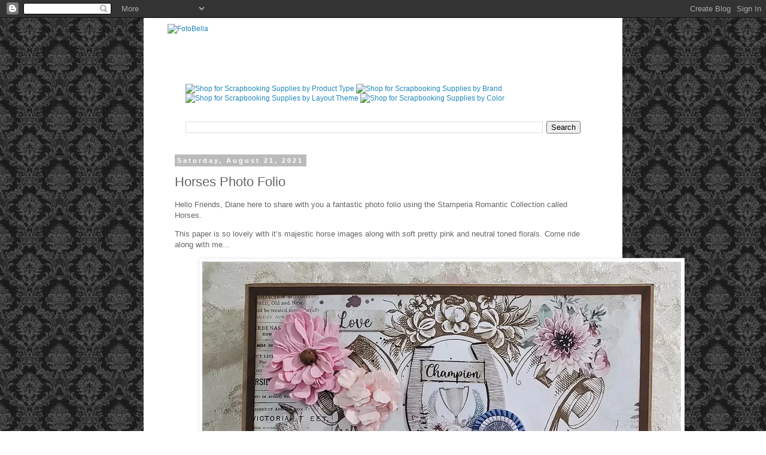

--- FILE ---
content_type: text/html; charset=UTF-8
request_url: http://blog.fotobella.com/2021/08/horses-photo-folio.html
body_size: 16891
content:
<!DOCTYPE html>
<html class='v2' dir='ltr' lang='en'>
<head>
<link href='https://www.blogger.com/static/v1/widgets/335934321-css_bundle_v2.css' rel='stylesheet' type='text/css'/>
<meta content='width=1100' name='viewport'/>
<meta content='text/html; charset=UTF-8' http-equiv='Content-Type'/>
<meta content='blogger' name='generator'/>
<link href='http://blog.fotobella.com/favicon.ico' rel='icon' type='image/x-icon'/>
<link href='http://blog.fotobella.com/2021/08/horses-photo-folio.html' rel='canonical'/>
<link rel="alternate" type="application/atom+xml" title="FotoBella - Atom" href="http://blog.fotobella.com/feeds/posts/default" />
<link rel="alternate" type="application/rss+xml" title="FotoBella - RSS" href="http://blog.fotobella.com/feeds/posts/default?alt=rss" />
<link rel="service.post" type="application/atom+xml" title="FotoBella - Atom" href="https://www.blogger.com/feeds/922674100192079062/posts/default" />

<link rel="alternate" type="application/atom+xml" title="FotoBella - Atom" href="http://blog.fotobella.com/feeds/8869042378959568522/comments/default" />
<!--Can't find substitution for tag [blog.ieCssRetrofitLinks]-->
<link href='https://images.storychief.com/account_3554/HorsesFolio_1_f4914c449c75864d78718fe66721b95d_800.jpg' rel='image_src'/>
<meta content='http://blog.fotobella.com/2021/08/horses-photo-folio.html' property='og:url'/>
<meta content='Horses Photo Folio' property='og:title'/>
<meta content='Hello Friends, Diane here to share with you a fantastic photo folio using the Stamperia Romantic Collection called Horses.  This paper is so...' property='og:description'/>
<meta content='https://lh3.googleusercontent.com/blogger_img_proxy/AEn0k_v4juXmHARQ1UzOBt3vtUm9jw0hAViwuJ9vCfs1BUYtGGr-CCQsZqa4jjdrN8E6oYCSv0Z8opURK2O2K9HgLtZ0jXPRNYwSzncOdEMyPtqv_KAMb-NUSn67XfQ01rGqoBfa_dHeMzRvd5N9mqx1BoaG5s7c8sjE_CfskHpBAh2qY3qHhw=w1200-h630-p-k-no-nu' property='og:image'/>
<title>FotoBella: Horses Photo Folio</title>
<style id='page-skin-1' type='text/css'><!--
/*
-----------------------------------------------
Blogger Template Style
Name:     Simple
Designer: Blogger
URL:      www.blogger.com
----------------------------------------------- */
/* Content
----------------------------------------------- */
body {
font: normal normal 12px 'Trebuchet MS', Trebuchet, Verdana, sans-serif;
color: #666666;
background: #ffffff url(http://3.bp.blogspot.com/-MqykCklofM4/TqovkFkmXDI/AAAAAAAAAF0/LPYQekhunTM/s1600/blog-fotobella.gif) repeat scroll top left;
padding: 0 0 0 0;
}
html body .region-inner {
min-width: 0;
max-width: 100%;
width: auto;
}
h2 {
font-size: 22px;
}
a:link {
text-decoration:none;
color: #2288bb;
}
a:visited {
text-decoration:none;
color: #21bb55;
}
a:hover {
text-decoration:underline;
color: #33aaff;
}
.body-fauxcolumn-outer .fauxcolumn-inner {
background: transparent none repeat scroll top left;
_background-image: none;
}
.body-fauxcolumn-outer .cap-top {
position: absolute;
z-index: 1;
height: 400px;
width: 100%;
}
.body-fauxcolumn-outer .cap-top .cap-left {
width: 100%;
background: transparent none repeat-x scroll top left;
_background-image: none;
}
.content-outer {
-moz-box-shadow: 0 0 0 rgba(0, 0, 0, .15);
-webkit-box-shadow: 0 0 0 rgba(0, 0, 0, .15);
-goog-ms-box-shadow: 0 0 0 #333333;
box-shadow: 0 0 0 rgba(0, 0, 0, .15);
margin-bottom: 1px;
}
.content-inner {
padding: 10px 40px;
}
.content-inner {
background-color: #ffffff;
}
/* Header
----------------------------------------------- */
.header-outer {
background: transparent none repeat-x scroll 0 -400px;
_background-image: none;
}
.Header h1 {
font: normal normal 40px 'Trebuchet MS',Trebuchet,Verdana,sans-serif;
color: #000000;
text-shadow: 0 0 0 rgba(0, 0, 0, .2);
}
.Header h1 a {
color: #000000;
}
.Header .description {
font-size: 18px;
color: #000000;
}
.header-inner .Header .titlewrapper {
padding: 22px 0;
}
.header-inner .Header .descriptionwrapper {
padding: 0 0;
}
/* Tabs
----------------------------------------------- */
.tabs-inner .section:first-child {
border-top: 0 solid #dddddd;
}
.tabs-inner .section:first-child ul {
margin-top: -1px;
border-top: 1px solid #dddddd;
border-left: 1px solid #dddddd;
border-right: 1px solid #dddddd;
}
.tabs-inner .widget ul {
background: transparent none repeat-x scroll 0 -800px;
_background-image: none;
border-bottom: 1px solid #dddddd;
margin-top: 0;
margin-left: -30px;
margin-right: -30px;
}
.tabs-inner .widget li a {
display: inline-block;
padding: .6em 1em;
font: normal normal 12px 'Trebuchet MS', Trebuchet, Verdana, sans-serif;
color: #000000;
border-left: 1px solid #ffffff;
border-right: 1px solid #dddddd;
}
.tabs-inner .widget li:first-child a {
border-left: none;
}
.tabs-inner .widget li.selected a, .tabs-inner .widget li a:hover {
color: #000000;
background-color: #eeeeee;
text-decoration: none;
}
/* Columns
----------------------------------------------- */
.main-outer {
border-top: 0 solid transparent;
}
.fauxcolumn-left-outer .fauxcolumn-inner {
border-right: 1px solid transparent;
}
.fauxcolumn-right-outer .fauxcolumn-inner {
border-left: 1px solid transparent;
}
/* Headings
----------------------------------------------- */
div.widget > h2,
div.widget h2.title {
margin: 0 0 1em 0;
font: normal bold 11px 'Trebuchet MS',Trebuchet,Verdana,sans-serif;
color: #000000;
}
/* Widgets
----------------------------------------------- */
.widget .zippy {
color: #999999;
text-shadow: 2px 2px 1px rgba(0, 0, 0, .1);
}
.widget .popular-posts ul {
list-style: none;
}
/* Posts
----------------------------------------------- */
h2.date-header {
font: normal bold 11px Arial, Tahoma, Helvetica, FreeSans, sans-serif;
}
.date-header span {
background-color: #bbbbbb;
color: #ffffff;
padding: 0.4em;
letter-spacing: 3px;
margin: inherit;
}
.main-inner {
padding-top: 35px;
padding-bottom: 65px;
}
.main-inner .column-center-inner {
padding: 0 0;
}
.main-inner .column-center-inner .section {
margin: 0 1em;
}
.post {
margin: 0 0 45px 0;
}
h3.post-title, .comments h4 {
font: normal normal 22px 'Trebuchet MS',Trebuchet,Verdana,sans-serif;
margin: .75em 0 0;
}
.post-body {
font-size: 110%;
line-height: 1.4;
position: relative;
}
.post-body img, .post-body .tr-caption-container, .Profile img, .Image img,
.BlogList .item-thumbnail img {
padding: 2px;
background: #ffffff;
border: 1px solid #eeeeee;
-moz-box-shadow: 1px 1px 5px rgba(0, 0, 0, .1);
-webkit-box-shadow: 1px 1px 5px rgba(0, 0, 0, .1);
box-shadow: 1px 1px 5px rgba(0, 0, 0, .1);
}
.post-body img, .post-body .tr-caption-container {
padding: 5px;
}
.post-body .tr-caption-container {
color: #666666;
}
.post-body .tr-caption-container img {
padding: 0;
background: transparent;
border: none;
-moz-box-shadow: 0 0 0 rgba(0, 0, 0, .1);
-webkit-box-shadow: 0 0 0 rgba(0, 0, 0, .1);
box-shadow: 0 0 0 rgba(0, 0, 0, .1);
}
.post-header {
margin: 0 0 1.5em;
line-height: 1.6;
font-size: 90%;
}
.post-footer {
margin: 20px -2px 0;
padding: 5px 10px;
color: #666666;
background-color: #eeeeee;
border-bottom: 1px solid #eeeeee;
line-height: 1.6;
font-size: 90%;
}
#comments .comment-author {
padding-top: 1.5em;
border-top: 1px solid transparent;
background-position: 0 1.5em;
}
#comments .comment-author:first-child {
padding-top: 0;
border-top: none;
}
.avatar-image-container {
margin: .2em 0 0;
}
#comments .avatar-image-container img {
border: 1px solid #eeeeee;
}
/* Comments
----------------------------------------------- */
.comments .comments-content .icon.blog-author {
background-repeat: no-repeat;
background-image: url([data-uri]);
}
.comments .comments-content .loadmore a {
border-top: 1px solid #999999;
border-bottom: 1px solid #999999;
}
.comments .comment-thread.inline-thread {
background-color: #eeeeee;
}
.comments .continue {
border-top: 2px solid #999999;
}
/* Accents
---------------------------------------------- */
.section-columns td.columns-cell {
border-left: 1px solid transparent;
}
.blog-pager {
background: transparent url(http://www.blogblog.com/1kt/simple/paging_dot.png) repeat-x scroll top center;
}
.blog-pager-older-link, .home-link,
.blog-pager-newer-link {
background-color: #ffffff;
padding: 5px;
}
.footer-outer {
border-top: 1px dashed #bbbbbb;
}
/* Mobile
----------------------------------------------- */
body.mobile  {
background-size: auto;
}
.mobile .body-fauxcolumn-outer {
background: transparent none repeat scroll top left;
}
.mobile .body-fauxcolumn-outer .cap-top {
background-size: 100% auto;
}
.mobile .content-outer {
-webkit-box-shadow: 0 0 3px rgba(0, 0, 0, .15);
box-shadow: 0 0 3px rgba(0, 0, 0, .15);
}
.mobile .tabs-inner .widget ul {
margin-left: 0;
margin-right: 0;
}
.mobile .post {
margin: 0;
}
.mobile .main-inner .column-center-inner .section {
margin: 0;
}
.mobile .date-header span {
padding: 0.1em 10px;
margin: 0 -10px;
}
.mobile h3.post-title {
margin: 0;
}
.mobile .blog-pager {
background: transparent none no-repeat scroll top center;
}
.mobile .footer-outer {
border-top: none;
}
.mobile .main-inner, .mobile .footer-inner {
background-color: #ffffff;
}
.mobile-index-contents {
color: #666666;
}
.mobile-link-button {
background-color: #2288bb;
}
.mobile-link-button a:link, .mobile-link-button a:visited {
color: #ffffff;
}
.mobile .tabs-inner .section:first-child {
border-top: none;
}
.mobile .tabs-inner .PageList .widget-content {
background-color: #eeeeee;
color: #000000;
border-top: 1px solid #dddddd;
border-bottom: 1px solid #dddddd;
}
.mobile .tabs-inner .PageList .widget-content .pagelist-arrow {
border-left: 1px solid #dddddd;
}

--></style>
<style id='template-skin-1' type='text/css'><!--
body {
min-width: 800px;
}
.content-outer, .content-fauxcolumn-outer, .region-inner {
min-width: 800px;
max-width: 800px;
_width: 800px;
}
.main-inner .columns {
padding-left: 0px;
padding-right: 0px;
}
.main-inner .fauxcolumn-center-outer {
left: 0px;
right: 0px;
/* IE6 does not respect left and right together */
_width: expression(this.parentNode.offsetWidth -
parseInt("0px") -
parseInt("0px") + 'px');
}
.main-inner .fauxcolumn-left-outer {
width: 0px;
}
.main-inner .fauxcolumn-right-outer {
width: 0px;
}
.main-inner .column-left-outer {
width: 0px;
right: 100%;
margin-left: -0px;
}
.main-inner .column-right-outer {
width: 0px;
margin-right: -0px;
}
#layout {
min-width: 0;
}
#layout .content-outer {
min-width: 0;
width: 800px;
}
#layout .region-inner {
min-width: 0;
width: auto;
}
body#layout div.add_widget {
padding: 8px;
}
body#layout div.add_widget a {
margin-left: 32px;
}
--></style>
<style>
    body {background-image:url(http\:\/\/3.bp.blogspot.com\/-MqykCklofM4\/TqovkFkmXDI\/AAAAAAAAAF0\/LPYQekhunTM\/s1600\/blog-fotobella.gif);}
    
@media (max-width: 200px) { body {background-image:url(http\:\/\/3.bp.blogspot.com\/-MqykCklofM4\/TqovkFkmXDI\/AAAAAAAAAF0\/LPYQekhunTM\/w200\/blog-fotobella.gif);}}
@media (max-width: 400px) and (min-width: 201px) { body {background-image:url(http\:\/\/3.bp.blogspot.com\/-MqykCklofM4\/TqovkFkmXDI\/AAAAAAAAAF0\/LPYQekhunTM\/w400\/blog-fotobella.gif);}}
@media (max-width: 800px) and (min-width: 401px) { body {background-image:url(http\:\/\/3.bp.blogspot.com\/-MqykCklofM4\/TqovkFkmXDI\/AAAAAAAAAF0\/LPYQekhunTM\/w800\/blog-fotobella.gif);}}
@media (max-width: 1200px) and (min-width: 801px) { body {background-image:url(http\:\/\/3.bp.blogspot.com\/-MqykCklofM4\/TqovkFkmXDI\/AAAAAAAAAF0\/LPYQekhunTM\/w1200\/blog-fotobella.gif);}}
/* Last tag covers anything over one higher than the previous max-size cap. */
@media (min-width: 1201px) { body {background-image:url(http\:\/\/3.bp.blogspot.com\/-MqykCklofM4\/TqovkFkmXDI\/AAAAAAAAAF0\/LPYQekhunTM\/w1600\/blog-fotobella.gif);}}
  </style>
<script type='text/javascript'>
        (function(i,s,o,g,r,a,m){i['GoogleAnalyticsObject']=r;i[r]=i[r]||function(){
        (i[r].q=i[r].q||[]).push(arguments)},i[r].l=1*new Date();a=s.createElement(o),
        m=s.getElementsByTagName(o)[0];a.async=1;a.src=g;m.parentNode.insertBefore(a,m)
        })(window,document,'script','https://www.google-analytics.com/analytics.js','ga');
        ga('create', 'UA-13071567-2', 'auto', 'blogger');
        ga('blogger.send', 'pageview');
      </script>
<link href='https://www.blogger.com/dyn-css/authorization.css?targetBlogID=922674100192079062&amp;zx=02b892dd-c4ef-4cdc-82b0-1c42f74b73a5' media='none' onload='if(media!=&#39;all&#39;)media=&#39;all&#39;' rel='stylesheet'/><noscript><link href='https://www.blogger.com/dyn-css/authorization.css?targetBlogID=922674100192079062&amp;zx=02b892dd-c4ef-4cdc-82b0-1c42f74b73a5' rel='stylesheet'/></noscript>
<meta name='google-adsense-platform-account' content='ca-host-pub-1556223355139109'/>
<meta name='google-adsense-platform-domain' content='blogspot.com'/>

</head>
<body class='loading variant-simplysimple'>
<div class='navbar section' id='navbar' name='Navbar'><div class='widget Navbar' data-version='1' id='Navbar1'><script type="text/javascript">
    function setAttributeOnload(object, attribute, val) {
      if(window.addEventListener) {
        window.addEventListener('load',
          function(){ object[attribute] = val; }, false);
      } else {
        window.attachEvent('onload', function(){ object[attribute] = val; });
      }
    }
  </script>
<div id="navbar-iframe-container"></div>
<script type="text/javascript" src="https://apis.google.com/js/platform.js"></script>
<script type="text/javascript">
      gapi.load("gapi.iframes:gapi.iframes.style.bubble", function() {
        if (gapi.iframes && gapi.iframes.getContext) {
          gapi.iframes.getContext().openChild({
              url: 'https://www.blogger.com/navbar/922674100192079062?po\x3d8869042378959568522\x26origin\x3dhttp://blog.fotobella.com',
              where: document.getElementById("navbar-iframe-container"),
              id: "navbar-iframe"
          });
        }
      });
    </script><script type="text/javascript">
(function() {
var script = document.createElement('script');
script.type = 'text/javascript';
script.src = '//pagead2.googlesyndication.com/pagead/js/google_top_exp.js';
var head = document.getElementsByTagName('head')[0];
if (head) {
head.appendChild(script);
}})();
</script>
</div></div>
<div class='body-fauxcolumns'>
<div class='fauxcolumn-outer body-fauxcolumn-outer'>
<div class='cap-top'>
<div class='cap-left'></div>
<div class='cap-right'></div>
</div>
<div class='fauxborder-left'>
<div class='fauxborder-right'></div>
<div class='fauxcolumn-inner'>
</div>
</div>
<div class='cap-bottom'>
<div class='cap-left'></div>
<div class='cap-right'></div>
</div>
</div>
</div>
<div class='content'>
<div class='content-fauxcolumns'>
<div class='fauxcolumn-outer content-fauxcolumn-outer'>
<div class='cap-top'>
<div class='cap-left'></div>
<div class='cap-right'></div>
</div>
<div class='fauxborder-left'>
<div class='fauxborder-right'></div>
<div class='fauxcolumn-inner'>
</div>
</div>
<div class='cap-bottom'>
<div class='cap-left'></div>
<div class='cap-right'></div>
</div>
</div>
</div>
<div class='content-outer'>
<div class='content-cap-top cap-top'>
<div class='cap-left'></div>
<div class='cap-right'></div>
</div>
<div class='fauxborder-left content-fauxborder-left'>
<div class='fauxborder-right content-fauxborder-right'></div>
<div class='content-inner'>
<header>
<div class='header-outer'>
<div class='header-cap-top cap-top'>
<div class='cap-left'></div>
<div class='cap-right'></div>
</div>
<div class='fauxborder-left header-fauxborder-left'>
<div class='fauxborder-right header-fauxborder-right'></div>
<div class='region-inner header-inner'>
<div class='header section' id='header' name='Header'><div class='widget Header' data-version='1' id='Header1'>
<div id='header-inner'>
<a href='http://blog.fotobella.com/' style='display: block'>
<img alt='FotoBella' height='100px; ' id='Header1_headerimg' src='http://www.cleverrock.com/Newsletter/fb300x100v2.jpg' style='display: block' width='300px; '/>
</a>
</div>
</div></div>
</div>
</div>
<div class='header-cap-bottom cap-bottom'>
<div class='cap-left'></div>
<div class='cap-right'></div>
</div>
</div>
</header>
<div class='tabs-outer'>
<div class='tabs-cap-top cap-top'>
<div class='cap-left'></div>
<div class='cap-right'></div>
</div>
<div class='fauxborder-left tabs-fauxborder-left'>
<div class='fauxborder-right tabs-fauxborder-right'></div>
<div class='region-inner tabs-inner'>
<div class='tabs section' id='crosscol' name='Cross-Column'><div class='widget HTML' data-version='1' id='HTML1'>
<h2 class='title'>Shop FotoBella</h2>
<div class='widget-content'>
<a href="http://www.fotobella.com/Paper-Crafting-Supplies-by-Product-Type"><img src="http://www.fotobella.com/assets/images/shopbypro.gif" alt="Shop for Scrapbooking Supplies by Product Type" align="top" width: 150px; /></a>
            <a href="http://www.fotobella.com/Shop-By-Brand-for-Scrapbook-and-Paper-Crafting-Supplies"><img src="http://www.fotobella.com/assets/images/shopbybrand.gif" alt="Shop for Scrapbooking Supplies by Brand" align="top" width: 150px;/></a>
            <a href="http://www.fotobella.com/Scrapbooking-Supplies-by-Theme"><img src="http://www.fotobella.com/assets/images/browbytheme.gif" alt="Shop for Scrapbooking Supplies by Layout Theme" align="top" width: 150px;/></a>
            <a href="http://www.fotobella.com/Shop-Scrapbook-and-Paper-Craft-Supplies-by-Color"><img src="http://www.fotobella.com/assets/images/browbycolor.gif" alt="Shop for Scrapbooking Supplies by Color" align="top" width: 150px;/></a>
</div>
<div class='clear'></div>
</div></div>
<div class='tabs section' id='crosscol-overflow' name='Cross-Column 2'><div class='widget BlogSearch' data-version='1' id='BlogSearch1'>
<h2 class='title'>Search This Blog</h2>
<div class='widget-content'>
<div id='BlogSearch1_form'>
<form action='http://blog.fotobella.com/search' class='gsc-search-box' target='_top'>
<table cellpadding='0' cellspacing='0' class='gsc-search-box'>
<tbody>
<tr>
<td class='gsc-input'>
<input autocomplete='off' class='gsc-input' name='q' size='10' title='search' type='text' value=''/>
</td>
<td class='gsc-search-button'>
<input class='gsc-search-button' title='search' type='submit' value='Search'/>
</td>
</tr>
</tbody>
</table>
</form>
</div>
</div>
<div class='clear'></div>
</div></div>
</div>
</div>
<div class='tabs-cap-bottom cap-bottom'>
<div class='cap-left'></div>
<div class='cap-right'></div>
</div>
</div>
<div class='main-outer'>
<div class='main-cap-top cap-top'>
<div class='cap-left'></div>
<div class='cap-right'></div>
</div>
<div class='fauxborder-left main-fauxborder-left'>
<div class='fauxborder-right main-fauxborder-right'></div>
<div class='region-inner main-inner'>
<div class='columns fauxcolumns'>
<div class='fauxcolumn-outer fauxcolumn-center-outer'>
<div class='cap-top'>
<div class='cap-left'></div>
<div class='cap-right'></div>
</div>
<div class='fauxborder-left'>
<div class='fauxborder-right'></div>
<div class='fauxcolumn-inner'>
</div>
</div>
<div class='cap-bottom'>
<div class='cap-left'></div>
<div class='cap-right'></div>
</div>
</div>
<div class='fauxcolumn-outer fauxcolumn-left-outer'>
<div class='cap-top'>
<div class='cap-left'></div>
<div class='cap-right'></div>
</div>
<div class='fauxborder-left'>
<div class='fauxborder-right'></div>
<div class='fauxcolumn-inner'>
</div>
</div>
<div class='cap-bottom'>
<div class='cap-left'></div>
<div class='cap-right'></div>
</div>
</div>
<div class='fauxcolumn-outer fauxcolumn-right-outer'>
<div class='cap-top'>
<div class='cap-left'></div>
<div class='cap-right'></div>
</div>
<div class='fauxborder-left'>
<div class='fauxborder-right'></div>
<div class='fauxcolumn-inner'>
</div>
</div>
<div class='cap-bottom'>
<div class='cap-left'></div>
<div class='cap-right'></div>
</div>
</div>
<!-- corrects IE6 width calculation -->
<div class='columns-inner'>
<div class='column-center-outer'>
<div class='column-center-inner'>
<div class='main section' id='main' name='Main'><div class='widget Blog' data-version='1' id='Blog1'>
<div class='blog-posts hfeed'>

          <div class="date-outer">
        
<h2 class='date-header'><span>Saturday, August 21, 2021</span></h2>

          <div class="date-posts">
        
<div class='post-outer'>
<div class='post hentry uncustomized-post-template' itemprop='blogPost' itemscope='itemscope' itemtype='http://schema.org/BlogPosting'>
<meta content='https://images.storychief.com/account_3554/HorsesFolio_1_f4914c449c75864d78718fe66721b95d_800.jpg' itemprop='image_url'/>
<meta content='922674100192079062' itemprop='blogId'/>
<meta content='8869042378959568522' itemprop='postId'/>
<a name='8869042378959568522'></a>
<h3 class='post-title entry-title' itemprop='name'>
Horses Photo Folio
</h3>
<div class='post-header'>
<div class='post-header-line-1'></div>
</div>
<div class='post-body entry-content' id='post-body-8869042378959568522' itemprop='description articleBody'>
<p>Hello Friends, Diane here to share with you a fantastic photo folio using the Stamperia Romantic Collection called Horses.  </p><p>This paper is so lovely with it&#8217;s majestic horse images along with soft pretty pink and neutral toned florals.  Come ride along with me...</p><figure class="image strchf-type-image regular strchf-size-regular strchf-align-center"><picture><source srcset="https://images.storychief.com/account_3554/HorsesFolio_1_f4914c449c75864d78718fe66721b95d_800.jpg 1x" media="(max-width: 768px)" /><source srcset="https://images.storychief.com/account_3554/HorsesFolio_1_f4914c449c75864d78718fe66721b95d_800.jpg 1x" media="(min-width: 769px)" /><img alt="stamperia, horses, photo folio, fotobella" src="https://images.storychief.com/account_3554/HorsesFolio_1_f4914c449c75864d78718fe66721b95d_800.jpg" /></picture><figcaption>Front Cover of Horses Photo Folio</figcaption></figure><figure class="image strchf-type-image regular strchf-size-regular strchf-align-center"><picture><source srcset="https://images.storychief.com/account_3554/HorsesFolio_2_2b9eb7a3d67ed0c84c10fa162faba698_800.jpg 1x" media="(max-width: 768px)" /><source srcset="https://images.storychief.com/account_3554/HorsesFolio_2_2b9eb7a3d67ed0c84c10fa162faba698_800.jpg 1x" media="(min-width: 769px)" /><img alt="stamperia, horses, photo folio, fotobella" src="https://images.storychief.com/account_3554/HorsesFolio_2_2b9eb7a3d67ed0c84c10fa162faba698_800.jpg" /></picture><figcaption>Front of Photo Folio</figcaption></figure><h3 id="3665o">Stamperia Horses Photo Gallery:</h3><p>I have included a photo gallery of the different pages I created in the folio.  Click on the arrows of either side of the photo to view each page of the folio.</p><figure class="gallery regular"><div class="strchf-gallery"><div class="strchf-gallery-preloader" style="background-color:#f8f8f8;line-height: 0;margin-top: 40px;padding: 30% 0;text-align: center;width: 100%;"><div style="background:url([data-uri]); display:block; height:44px; margin:0 auto -44px; position:relative; top:-22px; width:44px;"></div></div><div style="display:none;" class="strchf-gallery-images"><div style="margin-left:0;margin-right:0;margin-bottom:0;margin-top:0;max-width:100%;padding-left:0;padding-right:0;padding-bottom:0;padding-top:0"><picture style="margin-left:0;margin-right:0;margin-bottom:0;margin-top:0;max-width:100%;padding-left:0;padding-right:0;padding-bottom:0;padding-top:0"><source srcset="https://images.storychief.com/account_3554/HorsesFolio_5_502ae859342b45b3dea474e460c9f181_800.jpg 1x" media="(max-width: 768px)" /><source srcset="https://images.storychief.com/account_3554/HorsesFolio_5_502ae859342b45b3dea474e460c9f181_800.jpg 1x" media="(min-width: 769px)" /><img alt="stamperia, horses, photo folio, fotobella" src="https://images.storychief.com/account_3554/HorsesFolio_5_502ae859342b45b3dea474e460c9f181_800.jpg" style="margin-left:auto;margin-right:auto;margin-bottom:0;margin-top:0;max-width:100%;padding-left:0;padding-right:0;padding-bottom:0;padding-top:0" /></picture></div><div style="margin-left:0;margin-right:0;margin-bottom:0;margin-top:0;max-width:100%;padding-left:0;padding-right:0;padding-bottom:0;padding-top:0"><picture style="margin-left:0;margin-right:0;margin-bottom:0;margin-top:0;max-width:100%;padding-left:0;padding-right:0;padding-bottom:0;padding-top:0"><source srcset="https://images.storychief.com/account_3554/HorsesFolio_6_b1d0fc9f01a2696cb21d3fdbf7a4d8ad_800.jpg 1x" media="(max-width: 768px)" /><source srcset="https://images.storychief.com/account_3554/HorsesFolio_6_b1d0fc9f01a2696cb21d3fdbf7a4d8ad_800.jpg 1x" media="(min-width: 769px)" /><img src="https://images.storychief.com/account_3554/HorsesFolio_6_b1d0fc9f01a2696cb21d3fdbf7a4d8ad_800.jpg" style="margin-left:auto;margin-right:auto;margin-bottom:0;margin-top:0;max-width:100%;padding-left:0;padding-right:0;padding-bottom:0;padding-top:0" /></picture></div><div style="margin-left:0;margin-right:0;margin-bottom:0;margin-top:0;max-width:100%;padding-left:0;padding-right:0;padding-bottom:0;padding-top:0"><picture style="margin-left:0;margin-right:0;margin-bottom:0;margin-top:0;max-width:100%;padding-left:0;padding-right:0;padding-bottom:0;padding-top:0"><source srcset="https://images.storychief.com/account_3554/HorsesFolio_7_def2b8cc9964ae088be016c8d59c5de2_800.jpg 1x" media="(max-width: 768px)" /><source srcset="https://images.storychief.com/account_3554/HorsesFolio_7_def2b8cc9964ae088be016c8d59c5de2_800.jpg 1x" media="(min-width: 769px)" /><img src="https://images.storychief.com/account_3554/HorsesFolio_7_def2b8cc9964ae088be016c8d59c5de2_800.jpg" style="margin-left:auto;margin-right:auto;margin-bottom:0;margin-top:0;max-width:100%;padding-left:0;padding-right:0;padding-bottom:0;padding-top:0" /></picture></div><div style="margin-left:0;margin-right:0;margin-bottom:0;margin-top:0;max-width:100%;padding-left:0;padding-right:0;padding-bottom:0;padding-top:0"><picture style="margin-left:0;margin-right:0;margin-bottom:0;margin-top:0;max-width:100%;padding-left:0;padding-right:0;padding-bottom:0;padding-top:0"><source srcset="https://images.storychief.com/account_3554/HorsesFolio_8_d9d07e9617aa03b109c8ecb23fef9556_800.jpg 1x" media="(max-width: 768px)" /><source srcset="https://images.storychief.com/account_3554/HorsesFolio_8_d9d07e9617aa03b109c8ecb23fef9556_800.jpg 1x" media="(min-width: 769px)" /><img src="https://images.storychief.com/account_3554/HorsesFolio_8_d9d07e9617aa03b109c8ecb23fef9556_800.jpg" style="margin-left:auto;margin-right:auto;margin-bottom:0;margin-top:0;max-width:100%;padding-left:0;padding-right:0;padding-bottom:0;padding-top:0" /></picture></div><div style="margin-left:0;margin-right:0;margin-bottom:0;margin-top:0;max-width:100%;padding-left:0;padding-right:0;padding-bottom:0;padding-top:0"><picture style="margin-left:0;margin-right:0;margin-bottom:0;margin-top:0;max-width:100%;padding-left:0;padding-right:0;padding-bottom:0;padding-top:0"><source srcset="https://images.storychief.com/account_3554/HorsesFolio_9_8468982cc82628e06c48a9037eca383a_800.jpg 1x" media="(max-width: 768px)" /><source srcset="https://images.storychief.com/account_3554/HorsesFolio_9_8468982cc82628e06c48a9037eca383a_800.jpg 1x" media="(min-width: 769px)" /><img src="https://images.storychief.com/account_3554/HorsesFolio_9_8468982cc82628e06c48a9037eca383a_800.jpg" style="margin-left:auto;margin-right:auto;margin-bottom:0;margin-top:0;max-width:100%;padding-left:0;padding-right:0;padding-bottom:0;padding-top:0" /></picture></div><div style="margin-left:0;margin-right:0;margin-bottom:0;margin-top:0;max-width:100%;padding-left:0;padding-right:0;padding-bottom:0;padding-top:0"><picture style="margin-left:0;margin-right:0;margin-bottom:0;margin-top:0;max-width:100%;padding-left:0;padding-right:0;padding-bottom:0;padding-top:0"><source srcset="https://images.storychief.com/account_3554/HorsesFolio_10_0db025d81d3319d304dea7f9639be45f_800.jpg 1x" media="(max-width: 768px)" /><source srcset="https://images.storychief.com/account_3554/HorsesFolio_10_0db025d81d3319d304dea7f9639be45f_800.jpg 1x" media="(min-width: 769px)" /><img src="https://images.storychief.com/account_3554/HorsesFolio_10_0db025d81d3319d304dea7f9639be45f_800.jpg" style="margin-left:auto;margin-right:auto;margin-bottom:0;margin-top:0;max-width:100%;padding-left:0;padding-right:0;padding-bottom:0;padding-top:0" /></picture></div><div style="margin-left:0;margin-right:0;margin-bottom:0;margin-top:0;max-width:100%;padding-left:0;padding-right:0;padding-bottom:0;padding-top:0"><picture style="margin-left:0;margin-right:0;margin-bottom:0;margin-top:0;max-width:100%;padding-left:0;padding-right:0;padding-bottom:0;padding-top:0"><source srcset="https://images.storychief.com/account_3554/HorsesFolio_11_4c4252816e8c4a46bb22a8748cd91270_800.jpg 1x" media="(max-width: 768px)" /><source srcset="https://images.storychief.com/account_3554/HorsesFolio_11_4c4252816e8c4a46bb22a8748cd91270_800.jpg 1x" media="(min-width: 769px)" /><img alt="stamperia, horses, photo folio, fotobella" src="https://images.storychief.com/account_3554/HorsesFolio_11_4c4252816e8c4a46bb22a8748cd91270_800.jpg" style="margin-left:auto;margin-right:auto;margin-bottom:0;margin-top:0;max-width:100%;padding-left:0;padding-right:0;padding-bottom:0;padding-top:0" /></picture></div><div style="margin-left:0;margin-right:0;margin-bottom:0;margin-top:0;max-width:100%;padding-left:0;padding-right:0;padding-bottom:0;padding-top:0"><picture style="margin-left:0;margin-right:0;margin-bottom:0;margin-top:0;max-width:100%;padding-left:0;padding-right:0;padding-bottom:0;padding-top:0"><source srcset="https://images.storychief.com/account_3554/HorsesFolio_12_8f9d2130a2983b241830af0d4c2b3dd8_800.jpg 1x" media="(max-width: 768px)" /><source srcset="https://images.storychief.com/account_3554/HorsesFolio_12_8f9d2130a2983b241830af0d4c2b3dd8_800.jpg 1x" media="(min-width: 769px)" /><img src="https://images.storychief.com/account_3554/HorsesFolio_12_8f9d2130a2983b241830af0d4c2b3dd8_800.jpg" style="margin-left:auto;margin-right:auto;margin-bottom:0;margin-top:0;max-width:100%;padding-left:0;padding-right:0;padding-bottom:0;padding-top:0" /></picture></div><div style="margin-left:0;margin-right:0;margin-bottom:0;margin-top:0;max-width:100%;padding-left:0;padding-right:0;padding-bottom:0;padding-top:0"><picture style="margin-left:0;margin-right:0;margin-bottom:0;margin-top:0;max-width:100%;padding-left:0;padding-right:0;padding-bottom:0;padding-top:0"><source srcset="https://images.storychief.com/account_3554/HorsesFolio_13_82daf8278dd91320d91aa46d86048e55_800.jpg 1x" media="(max-width: 768px)" /><source srcset="https://images.storychief.com/account_3554/HorsesFolio_13_82daf8278dd91320d91aa46d86048e55_800.jpg 1x" media="(min-width: 769px)" /><img src="https://images.storychief.com/account_3554/HorsesFolio_13_82daf8278dd91320d91aa46d86048e55_800.jpg" style="margin-left:auto;margin-right:auto;margin-bottom:0;margin-top:0;max-width:100%;padding-left:0;padding-right:0;padding-bottom:0;padding-top:0" /></picture></div><div style="margin-left:0;margin-right:0;margin-bottom:0;margin-top:0;max-width:100%;padding-left:0;padding-right:0;padding-bottom:0;padding-top:0"><picture style="margin-left:0;margin-right:0;margin-bottom:0;margin-top:0;max-width:100%;padding-left:0;padding-right:0;padding-bottom:0;padding-top:0"><source srcset="https://images.storychief.com/account_3554/HorsesFolio_14_af72e8953613fa2f4756fed45340ae04_800.jpg 1x" media="(max-width: 768px)" /><source srcset="https://images.storychief.com/account_3554/HorsesFolio_14_af72e8953613fa2f4756fed45340ae04_800.jpg 1x" media="(min-width: 769px)" /><img alt="stamperia, horses, photo folio, fotobella" src="https://images.storychief.com/account_3554/HorsesFolio_14_af72e8953613fa2f4756fed45340ae04_800.jpg" style="margin-left:auto;margin-right:auto;margin-bottom:0;margin-top:0;max-width:100%;padding-left:0;padding-right:0;padding-bottom:0;padding-top:0" /></picture></div><div style="margin-left:0;margin-right:0;margin-bottom:0;margin-top:0;max-width:100%;padding-left:0;padding-right:0;padding-bottom:0;padding-top:0"><picture style="margin-left:0;margin-right:0;margin-bottom:0;margin-top:0;max-width:100%;padding-left:0;padding-right:0;padding-bottom:0;padding-top:0"><source srcset="https://images.storychief.com/account_3554/HorsesFolio_15_e48b472f9877889b95ef63db5e43efd0_800.jpg 1x" media="(max-width: 768px)" /><source srcset="https://images.storychief.com/account_3554/HorsesFolio_15_e48b472f9877889b95ef63db5e43efd0_800.jpg 1x" media="(min-width: 769px)" /><img src="https://images.storychief.com/account_3554/HorsesFolio_15_e48b472f9877889b95ef63db5e43efd0_800.jpg" style="margin-left:auto;margin-right:auto;margin-bottom:0;margin-top:0;max-width:100%;padding-left:0;padding-right:0;padding-bottom:0;padding-top:0" /></picture></div><div style="margin-left:0;margin-right:0;margin-bottom:0;margin-top:0;max-width:100%;padding-left:0;padding-right:0;padding-bottom:0;padding-top:0"><picture style="margin-left:0;margin-right:0;margin-bottom:0;margin-top:0;max-width:100%;padding-left:0;padding-right:0;padding-bottom:0;padding-top:0"><source srcset="https://images.storychief.com/account_3554/HorsesFolio_3_288eb185d597baa9935790e798662b61_800.jpg 1x" media="(max-width: 768px)" /><source srcset="https://images.storychief.com/account_3554/HorsesFolio_3_288eb185d597baa9935790e798662b61_800.jpg 1x" media="(min-width: 769px)" /><img alt="stamperia, horses, photo folio, fotobella" src="https://images.storychief.com/account_3554/HorsesFolio_3_288eb185d597baa9935790e798662b61_800.jpg" style="margin-left:auto;margin-right:auto;margin-bottom:0;margin-top:0;max-width:100%;padding-left:0;padding-right:0;padding-bottom:0;padding-top:0" /></picture></div></div><div style="display:none;" class="strchf-gallery-controls"><div class="strchf-gallery-control-prev" role="button">&#8249;</div><div class="strchf-gallery-control-next" role="button">&#8250;</div></div><div style="display:none;" class="strchf-gallery-nav"><div role="button" ></div><div role="button" ></div><div role="button" ></div><div role="button" ></div><div role="button" ></div><div role="button" ></div><div role="button" ></div><div role="button" ></div><div role="button" ></div><div role="button" ></div><div role="button" ></div><div role="button" ></div></div></div><figcaption>Picture Gallery of Horses Folio</figcaption></figure><p>The images in this paper collection are stunningly beautiful.  There is a sentiment page with some great fussy cut elements along with a horse shoe sentiment page.  There is a post card page with some fabulous horse illustrations and some great background papers.  Below I have an unboxing video showing all the pretty papers in this paper collection.</p><h4 id="c8ihq">Paper Collection Review Video:</h4><figure class="video strchf-type-video regular strchf-size-regular strchf-align-center"><div class="embed-container"><div style="max-width: 100%; position: relative; padding-top: 56.5%;"><iframe width="200" height="113" src="https://www.youtube.com/embed/JaOmOnsCejo?feature=oembed" frameborder="0" allow="accelerometer; autoplay; clipboard-write; encrypted-media; gyroscope; picture-in-picture" allowfullscreen="" style="position: absolute; top: 0px; left: 0px; width: 100%; height: 100%;"></iframe></div></div><figcaption>Horses Paper Collection</figcaption></figure><p>Friends, I also want to share my Free video tutorial on the creation of this photo folio.  This project is easy to create.  This is a three part instructional video and  I take you step by step.  Why don&#8217;t you give this one a try? </p><h4 id="7u8bq">Stamperia Horses Photo Folio Walk-through and Free Video Tutorial:</h4><figure class="video strchf-type-video regular strchf-size-regular strchf-align-center"><div class="embed-container"><div style="max-width: 100%; position: relative; padding-top: 56.5%;"><iframe width="200" height="113" src="https://www.youtube.com/embed/vx4Iv0gPG3k?feature=oembed" frameborder="0" allow="accelerometer; autoplay; clipboard-write; encrypted-media; gyroscope; picture-in-picture" allowfullscreen="" style="position: absolute; top: 0px; left: 0px; width: 100%; height: 100%;"></iframe></div></div><figcaption>Horses Folio Walk-through</figcaption></figure><figure class="video strchf-type-video regular strchf-size-regular strchf-align-center"><div class="embed-container"><div style="max-width: 100%; position: relative; padding-top: 56.5%;"><iframe width="200" height="113" src="https://www.youtube.com/embed/lNagw6aRG7s?feature=oembed" frameborder="0" allow="accelerometer; autoplay; clipboard-write; encrypted-media; gyroscope; picture-in-picture" allowfullscreen="" style="position: absolute; top: 0px; left: 0px; width: 100%; height: 100%;"></iframe></div></div><figcaption>Horses Folio Tutorial Part 1</figcaption></figure><p>The remaining two instructional videos are on my YouTube channel at <a href="https://www.youtube.com/channel/UCnfxt2oriQX372P3np3dskg" rel="noopener noreferrer" target="_blank">&#8220;Pretty Fun Stuff&#8221;.</a>  There you can subscribe to my channel and see all my video project shares.</p><h4 id="c5jnd">Fotobella Product Listing:</h4><p>Here are the Fotobella products I used for this creation:</p><p>Stamperia Romantic Horses 12x12 paper collection : <a href="https://www.fotobella.com/stamperia-scrapbooking-pad-10-sheets-30-5x30-5-12x12-double-face-romantic-horses" rel="noopener noreferrer" target="_blank"> https://www.fotobella.com/stamperia-scrapbooking-pad-10-sheets-30-5x30-5-12x12-double-face-romantic-horses</a> </p><p>Romantic Horses a4 rice paper:  <a href="https://www.fotobella.com/stamperia-a4-rice-paper-packed-romantic-horses-running-horse" rel="noopener noreferrer" target="_blank">https://www.fotobella.com/stamperia-a4-rice-paper-packed-romantic-horses-running-horse</a></p><p>Romantic Horses die cuts:  <a href="https://www.fotobella.com/stamperia-die-cuts-assorted-romantic-horses" rel="noopener noreferrer" target="_blank">https://www.fotobella.com/stamperia-die-cuts-assorted-romantic-horses</a></p><p>Stamperia Romantic Horses Chipboard:<a href="https://www.fotobella.com/stamperia-chipboard-15x30-cm-romantic-horses" rel="noopener noreferrer" target="_blank"> https://www.fotobella.com/stamperia-chipboard-15x30-cm-romantic-horses</a></p><p>Please come and visit Fotobella.com for this beautiful Stamperia Horse paper collection.  You will find many different types paper collections for everyone on your list.  Fotobella carries many exclusive paper designers including Graphic 45, Prima Marketing, Blue Fern Studios, 49 &amp; Market, Ciao Bella and many more.  Come visit Today!</p><p><a href="https://www.fotobella.com/" rel="noopener noreferrer" target="_blank">Fotobella.com</a></p><p>Thank you for joining me today.  I hope I have inspired you to make something beautiful today.</p><p>Blessings and Hugs,</p><p>Diane</p><figure class="image strchf-type-image regular strchf-size-regular strchf-align-center"><picture><source srcset="https://images.storychief.com/account_3554/fotobella-design-team-watermark_cfd29aada16860587247875cf720d5b5_800.jpg 1x" media="(max-width: 768px)" /><source srcset="https://images.storychief.com/account_3554/fotobella-design-team-watermark_cfd29aada16860587247875cf720d5b5_800.jpg 1x" media="(min-width: 769px)" /><img src="https://images.storychief.com/account_3554/fotobella-design-team-watermark_cfd29aada16860587247875cf720d5b5_800.jpg" /></picture></figure>

<!-- strchf script -->
<script>
        if(window.strchfSettings === undefined) window.strchfSettings = {};
    window.strchfSettings.stats = {url: "https://fotobella.storychief.io/en/stamperia-horses-photo-folio?id=2065760989&type=12",title: "Horses Photo Folio",id: "505ae5f0-f6d8-41f9-bbb3-8dcab1baeabd"};
            (function(d, s, id) {
      var js, sjs = d.getElementsByTagName(s)[0];
      if (d.getElementById(id)) {window.strchf.update(); return;}
      js = d.createElement(s); js.id = id;
      js.src = "https://d37oebn0w9ir6a.cloudfront.net/scripts/v0/strchf.js";
      js.async = true;
      sjs.parentNode.insertBefore(js, sjs);
    }(document, 'script', 'storychief-jssdk'))
    </script>
<!-- End strchf script -->
<div style='clear: both;'></div>
</div>
<div class='post-footer'>
<div class='post-footer-line post-footer-line-1'>
<span class='post-author vcard'>
Posted by
<span class='fn' itemprop='author' itemscope='itemscope' itemtype='http://schema.org/Person'>
<meta content='https://www.blogger.com/profile/11742799179488047966' itemprop='url'/>
<a class='g-profile' href='https://www.blogger.com/profile/11742799179488047966' rel='author' title='author profile'>
<span itemprop='name'>FotoBella</span>
</a>
</span>
</span>
<span class='post-timestamp'>
at
<meta content='http://blog.fotobella.com/2021/08/horses-photo-folio.html' itemprop='url'/>
<a class='timestamp-link' href='http://blog.fotobella.com/2021/08/horses-photo-folio.html' rel='bookmark' title='permanent link'><abbr class='published' itemprop='datePublished' title='2021-08-21T00:46:00-07:00'>12:46&#8239;AM</abbr></a>
</span>
<span class='post-comment-link'>
</span>
<span class='post-icons'>
<span class='item-action'>
<a href='https://www.blogger.com/email-post/922674100192079062/8869042378959568522' title='Email Post'>
<img alt='' class='icon-action' height='13' src='https://resources.blogblog.com/img/icon18_email.gif' width='18'/>
</a>
</span>
<span class='item-control blog-admin pid-551406915'>
<a href='https://www.blogger.com/post-edit.g?blogID=922674100192079062&postID=8869042378959568522&from=pencil' title='Edit Post'>
<img alt='' class='icon-action' height='18' src='https://resources.blogblog.com/img/icon18_edit_allbkg.gif' width='18'/>
</a>
</span>
</span>
<div class='post-share-buttons goog-inline-block'>
<a class='goog-inline-block share-button sb-email' href='https://www.blogger.com/share-post.g?blogID=922674100192079062&postID=8869042378959568522&target=email' target='_blank' title='Email This'><span class='share-button-link-text'>Email This</span></a><a class='goog-inline-block share-button sb-blog' href='https://www.blogger.com/share-post.g?blogID=922674100192079062&postID=8869042378959568522&target=blog' onclick='window.open(this.href, "_blank", "height=270,width=475"); return false;' target='_blank' title='BlogThis!'><span class='share-button-link-text'>BlogThis!</span></a><a class='goog-inline-block share-button sb-twitter' href='https://www.blogger.com/share-post.g?blogID=922674100192079062&postID=8869042378959568522&target=twitter' target='_blank' title='Share to X'><span class='share-button-link-text'>Share to X</span></a><a class='goog-inline-block share-button sb-facebook' href='https://www.blogger.com/share-post.g?blogID=922674100192079062&postID=8869042378959568522&target=facebook' onclick='window.open(this.href, "_blank", "height=430,width=640"); return false;' target='_blank' title='Share to Facebook'><span class='share-button-link-text'>Share to Facebook</span></a><a class='goog-inline-block share-button sb-pinterest' href='https://www.blogger.com/share-post.g?blogID=922674100192079062&postID=8869042378959568522&target=pinterest' target='_blank' title='Share to Pinterest'><span class='share-button-link-text'>Share to Pinterest</span></a>
</div>
</div>
<div class='post-footer-line post-footer-line-2'>
<span class='post-labels'>
Labels:
<a href='http://blog.fotobella.com/search/label/Folio%20Tutorial' rel='tag'>Folio Tutorial</a>,
<a href='http://blog.fotobella.com/search/label/Fotobella' rel='tag'>Fotobella</a>,
<a href='http://blog.fotobella.com/search/label/Horse%20photo%20album' rel='tag'>Horse photo album</a>,
<a href='http://blog.fotobella.com/search/label/Horses' rel='tag'>Horses</a>,
<a href='http://blog.fotobella.com/search/label/How%20to%20make%20a%20folio' rel='tag'>How to make a folio</a>,
<a href='http://blog.fotobella.com/search/label/Online%20scrapbook%20store' rel='tag'>Online scrapbook store</a>,
<a href='http://blog.fotobella.com/search/label/Papercrafting' rel='tag'>Papercrafting</a>,
<a href='http://blog.fotobella.com/search/label/photo%20folio' rel='tag'>photo folio</a>,
<a href='http://blog.fotobella.com/search/label/Stamperia' rel='tag'>Stamperia</a>
</span>
</div>
<div class='post-footer-line post-footer-line-3'>
<span class='post-location'>
</span>
</div>
</div>
</div>
<div class='comments' id='comments'>
<a name='comments'></a>
<h4>No comments:</h4>
<div id='Blog1_comments-block-wrapper'>
<dl class='avatar-comment-indent' id='comments-block'>
</dl>
</div>
<p class='comment-footer'>
<div class='comment-form'>
<a name='comment-form'></a>
<h4 id='comment-post-message'>Post a Comment</h4>
<p>
</p>
<a href='https://www.blogger.com/comment/frame/922674100192079062?po=8869042378959568522&hl=en&saa=85391&origin=http://blog.fotobella.com' id='comment-editor-src'></a>
<iframe allowtransparency='true' class='blogger-iframe-colorize blogger-comment-from-post' frameborder='0' height='410px' id='comment-editor' name='comment-editor' src='' width='100%'></iframe>
<script src='https://www.blogger.com/static/v1/jsbin/2830521187-comment_from_post_iframe.js' type='text/javascript'></script>
<script type='text/javascript'>
      BLOG_CMT_createIframe('https://www.blogger.com/rpc_relay.html');
    </script>
</div>
</p>
</div>
</div>

        </div></div>
      
</div>
<div class='blog-pager' id='blog-pager'>
<span id='blog-pager-newer-link'>
<a class='blog-pager-newer-link' href='http://blog.fotobella.com/2021/08/creating-shabby-chic-boxes-w-stamperia.html' id='Blog1_blog-pager-newer-link' title='Newer Post'>Newer Post</a>
</span>
<span id='blog-pager-older-link'>
<a class='blog-pager-older-link' href='http://blog.fotobella.com/2021/08/simple-stories-simple-cards-card-kit.html' id='Blog1_blog-pager-older-link' title='Older Post'>Older Post</a>
</span>
<a class='home-link' href='http://blog.fotobella.com/'>Home</a>
</div>
<div class='clear'></div>
<div class='post-feeds'>
<div class='feed-links'>
Subscribe to:
<a class='feed-link' href='http://blog.fotobella.com/feeds/8869042378959568522/comments/default' target='_blank' type='application/atom+xml'>Post Comments (Atom)</a>
</div>
</div>
</div></div>
</div>
</div>
<div class='column-left-outer'>
<div class='column-left-inner'>
<aside>
</aside>
</div>
</div>
<div class='column-right-outer'>
<div class='column-right-inner'>
<aside>
</aside>
</div>
</div>
</div>
<div style='clear: both'></div>
<!-- columns -->
</div>
<!-- main -->
</div>
</div>
<div class='main-cap-bottom cap-bottom'>
<div class='cap-left'></div>
<div class='cap-right'></div>
</div>
</div>
<footer>
<div class='footer-outer'>
<div class='footer-cap-top cap-top'>
<div class='cap-left'></div>
<div class='cap-right'></div>
</div>
<div class='fauxborder-left footer-fauxborder-left'>
<div class='fauxborder-right footer-fauxborder-right'></div>
<div class='region-inner footer-inner'>
<div class='foot section' id='footer-1'><div class='widget Followers' data-version='1' id='Followers1'>
<h2 class='title'>Followers</h2>
<div class='widget-content'>
<div id='Followers1-wrapper'>
<div style='margin-right:2px;'>
<div><script type="text/javascript" src="https://apis.google.com/js/platform.js"></script>
<div id="followers-iframe-container"></div>
<script type="text/javascript">
    window.followersIframe = null;
    function followersIframeOpen(url) {
      gapi.load("gapi.iframes", function() {
        if (gapi.iframes && gapi.iframes.getContext) {
          window.followersIframe = gapi.iframes.getContext().openChild({
            url: url,
            where: document.getElementById("followers-iframe-container"),
            messageHandlersFilter: gapi.iframes.CROSS_ORIGIN_IFRAMES_FILTER,
            messageHandlers: {
              '_ready': function(obj) {
                window.followersIframe.getIframeEl().height = obj.height;
              },
              'reset': function() {
                window.followersIframe.close();
                followersIframeOpen("https://www.blogger.com/followers/frame/922674100192079062?colors\x3dCgt0cmFuc3BhcmVudBILdHJhbnNwYXJlbnQaByM2NjY2NjYiByMyMjg4YmIqByNmZmZmZmYyByMwMDAwMDA6ByM2NjY2NjZCByMyMjg4YmJKByM5OTk5OTlSByMyMjg4YmJaC3RyYW5zcGFyZW50\x26pageSize\x3d21\x26hl\x3den\x26origin\x3dhttp://blog.fotobella.com");
              },
              'open': function(url) {
                window.followersIframe.close();
                followersIframeOpen(url);
              }
            }
          });
        }
      });
    }
    followersIframeOpen("https://www.blogger.com/followers/frame/922674100192079062?colors\x3dCgt0cmFuc3BhcmVudBILdHJhbnNwYXJlbnQaByM2NjY2NjYiByMyMjg4YmIqByNmZmZmZmYyByMwMDAwMDA6ByM2NjY2NjZCByMyMjg4YmJKByM5OTk5OTlSByMyMjg4YmJaC3RyYW5zcGFyZW50\x26pageSize\x3d21\x26hl\x3den\x26origin\x3dhttp://blog.fotobella.com");
  </script></div>
</div>
</div>
<div class='clear'></div>
</div>
</div></div>
<table border='0' cellpadding='0' cellspacing='0' class='section-columns columns-2'>
<tbody>
<tr>
<td class='first columns-cell'>
<div class='foot section' id='footer-2-1'><div class='widget BlogArchive' data-version='1' id='BlogArchive1'>
<h2>Blog Archive</h2>
<div class='widget-content'>
<div id='ArchiveList'>
<div id='BlogArchive1_ArchiveList'>
<ul class='hierarchy'>
<li class='archivedate collapsed'>
<a class='toggle' href='javascript:void(0)'>
<span class='zippy'>

        &#9658;&#160;
      
</span>
</a>
<a class='post-count-link' href='http://blog.fotobella.com/2022/'>
2022
</a>
<span class='post-count' dir='ltr'>(88)</span>
<ul class='hierarchy'>
<li class='archivedate collapsed'>
<a class='toggle' href='javascript:void(0)'>
<span class='zippy'>

        &#9658;&#160;
      
</span>
</a>
<a class='post-count-link' href='http://blog.fotobella.com/2022/09/'>
September
</a>
<span class='post-count' dir='ltr'>(4)</span>
</li>
</ul>
<ul class='hierarchy'>
<li class='archivedate collapsed'>
<a class='toggle' href='javascript:void(0)'>
<span class='zippy'>

        &#9658;&#160;
      
</span>
</a>
<a class='post-count-link' href='http://blog.fotobella.com/2022/08/'>
August
</a>
<span class='post-count' dir='ltr'>(8)</span>
</li>
</ul>
<ul class='hierarchy'>
<li class='archivedate collapsed'>
<a class='toggle' href='javascript:void(0)'>
<span class='zippy'>

        &#9658;&#160;
      
</span>
</a>
<a class='post-count-link' href='http://blog.fotobella.com/2022/07/'>
July
</a>
<span class='post-count' dir='ltr'>(9)</span>
</li>
</ul>
<ul class='hierarchy'>
<li class='archivedate collapsed'>
<a class='toggle' href='javascript:void(0)'>
<span class='zippy'>

        &#9658;&#160;
      
</span>
</a>
<a class='post-count-link' href='http://blog.fotobella.com/2022/06/'>
June
</a>
<span class='post-count' dir='ltr'>(8)</span>
</li>
</ul>
<ul class='hierarchy'>
<li class='archivedate collapsed'>
<a class='toggle' href='javascript:void(0)'>
<span class='zippy'>

        &#9658;&#160;
      
</span>
</a>
<a class='post-count-link' href='http://blog.fotobella.com/2022/05/'>
May
</a>
<span class='post-count' dir='ltr'>(13)</span>
</li>
</ul>
<ul class='hierarchy'>
<li class='archivedate collapsed'>
<a class='toggle' href='javascript:void(0)'>
<span class='zippy'>

        &#9658;&#160;
      
</span>
</a>
<a class='post-count-link' href='http://blog.fotobella.com/2022/04/'>
April
</a>
<span class='post-count' dir='ltr'>(14)</span>
</li>
</ul>
<ul class='hierarchy'>
<li class='archivedate collapsed'>
<a class='toggle' href='javascript:void(0)'>
<span class='zippy'>

        &#9658;&#160;
      
</span>
</a>
<a class='post-count-link' href='http://blog.fotobella.com/2022/03/'>
March
</a>
<span class='post-count' dir='ltr'>(12)</span>
</li>
</ul>
<ul class='hierarchy'>
<li class='archivedate collapsed'>
<a class='toggle' href='javascript:void(0)'>
<span class='zippy'>

        &#9658;&#160;
      
</span>
</a>
<a class='post-count-link' href='http://blog.fotobella.com/2022/02/'>
February
</a>
<span class='post-count' dir='ltr'>(11)</span>
</li>
</ul>
<ul class='hierarchy'>
<li class='archivedate collapsed'>
<a class='toggle' href='javascript:void(0)'>
<span class='zippy'>

        &#9658;&#160;
      
</span>
</a>
<a class='post-count-link' href='http://blog.fotobella.com/2022/01/'>
January
</a>
<span class='post-count' dir='ltr'>(9)</span>
</li>
</ul>
</li>
</ul>
<ul class='hierarchy'>
<li class='archivedate expanded'>
<a class='toggle' href='javascript:void(0)'>
<span class='zippy toggle-open'>

        &#9660;&#160;
      
</span>
</a>
<a class='post-count-link' href='http://blog.fotobella.com/2021/'>
2021
</a>
<span class='post-count' dir='ltr'>(123)</span>
<ul class='hierarchy'>
<li class='archivedate collapsed'>
<a class='toggle' href='javascript:void(0)'>
<span class='zippy'>

        &#9658;&#160;
      
</span>
</a>
<a class='post-count-link' href='http://blog.fotobella.com/2021/12/'>
December
</a>
<span class='post-count' dir='ltr'>(10)</span>
</li>
</ul>
<ul class='hierarchy'>
<li class='archivedate collapsed'>
<a class='toggle' href='javascript:void(0)'>
<span class='zippy'>

        &#9658;&#160;
      
</span>
</a>
<a class='post-count-link' href='http://blog.fotobella.com/2021/11/'>
November
</a>
<span class='post-count' dir='ltr'>(12)</span>
</li>
</ul>
<ul class='hierarchy'>
<li class='archivedate collapsed'>
<a class='toggle' href='javascript:void(0)'>
<span class='zippy'>

        &#9658;&#160;
      
</span>
</a>
<a class='post-count-link' href='http://blog.fotobella.com/2021/10/'>
October
</a>
<span class='post-count' dir='ltr'>(14)</span>
</li>
</ul>
<ul class='hierarchy'>
<li class='archivedate collapsed'>
<a class='toggle' href='javascript:void(0)'>
<span class='zippy'>

        &#9658;&#160;
      
</span>
</a>
<a class='post-count-link' href='http://blog.fotobella.com/2021/09/'>
September
</a>
<span class='post-count' dir='ltr'>(13)</span>
</li>
</ul>
<ul class='hierarchy'>
<li class='archivedate expanded'>
<a class='toggle' href='javascript:void(0)'>
<span class='zippy toggle-open'>

        &#9660;&#160;
      
</span>
</a>
<a class='post-count-link' href='http://blog.fotobella.com/2021/08/'>
August
</a>
<span class='post-count' dir='ltr'>(5)</span>
<ul class='posts'>
<li><a href='http://blog.fotobella.com/2021/08/creating-shabby-chic-boxes-w-stamperia.html'>Creating Shabby Chic boxes w/ Stamperia Sleeping B...</a></li>
<li><a href='http://blog.fotobella.com/2021/08/horses-photo-folio.html'>Horses Photo Folio</a></li>
<li><a href='http://blog.fotobella.com/2021/08/simple-stories-simple-cards-card-kit.html'>Simple Stories Simple Cards Card Kit -Hello Lovely</a></li>
<li><a href='http://blog.fotobella.com/2021/08/simple-stories-farmhouse-garden-art.html'>Simple Stories Farmhouse Garden Art Journal page</a></li>
<li><a href='http://blog.fotobella.com/2021/08/simple-stories-simple-vintage-farmhouse.html'>Simple Stories Simple Vintage Farmhouse Garden Tag...</a></li>
</ul>
</li>
</ul>
<ul class='hierarchy'>
<li class='archivedate collapsed'>
<a class='toggle' href='javascript:void(0)'>
<span class='zippy'>

        &#9658;&#160;
      
</span>
</a>
<a class='post-count-link' href='http://blog.fotobella.com/2021/07/'>
July
</a>
<span class='post-count' dir='ltr'>(10)</span>
</li>
</ul>
<ul class='hierarchy'>
<li class='archivedate collapsed'>
<a class='toggle' href='javascript:void(0)'>
<span class='zippy'>

        &#9658;&#160;
      
</span>
</a>
<a class='post-count-link' href='http://blog.fotobella.com/2021/06/'>
June
</a>
<span class='post-count' dir='ltr'>(7)</span>
</li>
</ul>
<ul class='hierarchy'>
<li class='archivedate collapsed'>
<a class='toggle' href='javascript:void(0)'>
<span class='zippy'>

        &#9658;&#160;
      
</span>
</a>
<a class='post-count-link' href='http://blog.fotobella.com/2021/05/'>
May
</a>
<span class='post-count' dir='ltr'>(10)</span>
</li>
</ul>
<ul class='hierarchy'>
<li class='archivedate collapsed'>
<a class='toggle' href='javascript:void(0)'>
<span class='zippy'>

        &#9658;&#160;
      
</span>
</a>
<a class='post-count-link' href='http://blog.fotobella.com/2021/04/'>
April
</a>
<span class='post-count' dir='ltr'>(6)</span>
</li>
</ul>
<ul class='hierarchy'>
<li class='archivedate collapsed'>
<a class='toggle' href='javascript:void(0)'>
<span class='zippy'>

        &#9658;&#160;
      
</span>
</a>
<a class='post-count-link' href='http://blog.fotobella.com/2021/03/'>
March
</a>
<span class='post-count' dir='ltr'>(12)</span>
</li>
</ul>
<ul class='hierarchy'>
<li class='archivedate collapsed'>
<a class='toggle' href='javascript:void(0)'>
<span class='zippy'>

        &#9658;&#160;
      
</span>
</a>
<a class='post-count-link' href='http://blog.fotobella.com/2021/02/'>
February
</a>
<span class='post-count' dir='ltr'>(15)</span>
</li>
</ul>
<ul class='hierarchy'>
<li class='archivedate collapsed'>
<a class='toggle' href='javascript:void(0)'>
<span class='zippy'>

        &#9658;&#160;
      
</span>
</a>
<a class='post-count-link' href='http://blog.fotobella.com/2021/01/'>
January
</a>
<span class='post-count' dir='ltr'>(9)</span>
</li>
</ul>
</li>
</ul>
<ul class='hierarchy'>
<li class='archivedate collapsed'>
<a class='toggle' href='javascript:void(0)'>
<span class='zippy'>

        &#9658;&#160;
      
</span>
</a>
<a class='post-count-link' href='http://blog.fotobella.com/2020/'>
2020
</a>
<span class='post-count' dir='ltr'>(92)</span>
<ul class='hierarchy'>
<li class='archivedate collapsed'>
<a class='toggle' href='javascript:void(0)'>
<span class='zippy'>

        &#9658;&#160;
      
</span>
</a>
<a class='post-count-link' href='http://blog.fotobella.com/2020/12/'>
December
</a>
<span class='post-count' dir='ltr'>(8)</span>
</li>
</ul>
<ul class='hierarchy'>
<li class='archivedate collapsed'>
<a class='toggle' href='javascript:void(0)'>
<span class='zippy'>

        &#9658;&#160;
      
</span>
</a>
<a class='post-count-link' href='http://blog.fotobella.com/2020/11/'>
November
</a>
<span class='post-count' dir='ltr'>(10)</span>
</li>
</ul>
<ul class='hierarchy'>
<li class='archivedate collapsed'>
<a class='toggle' href='javascript:void(0)'>
<span class='zippy'>

        &#9658;&#160;
      
</span>
</a>
<a class='post-count-link' href='http://blog.fotobella.com/2020/10/'>
October
</a>
<span class='post-count' dir='ltr'>(10)</span>
</li>
</ul>
<ul class='hierarchy'>
<li class='archivedate collapsed'>
<a class='toggle' href='javascript:void(0)'>
<span class='zippy'>

        &#9658;&#160;
      
</span>
</a>
<a class='post-count-link' href='http://blog.fotobella.com/2020/09/'>
September
</a>
<span class='post-count' dir='ltr'>(9)</span>
</li>
</ul>
<ul class='hierarchy'>
<li class='archivedate collapsed'>
<a class='toggle' href='javascript:void(0)'>
<span class='zippy'>

        &#9658;&#160;
      
</span>
</a>
<a class='post-count-link' href='http://blog.fotobella.com/2020/08/'>
August
</a>
<span class='post-count' dir='ltr'>(5)</span>
</li>
</ul>
<ul class='hierarchy'>
<li class='archivedate collapsed'>
<a class='toggle' href='javascript:void(0)'>
<span class='zippy'>

        &#9658;&#160;
      
</span>
</a>
<a class='post-count-link' href='http://blog.fotobella.com/2020/07/'>
July
</a>
<span class='post-count' dir='ltr'>(3)</span>
</li>
</ul>
<ul class='hierarchy'>
<li class='archivedate collapsed'>
<a class='toggle' href='javascript:void(0)'>
<span class='zippy'>

        &#9658;&#160;
      
</span>
</a>
<a class='post-count-link' href='http://blog.fotobella.com/2020/06/'>
June
</a>
<span class='post-count' dir='ltr'>(10)</span>
</li>
</ul>
<ul class='hierarchy'>
<li class='archivedate collapsed'>
<a class='toggle' href='javascript:void(0)'>
<span class='zippy'>

        &#9658;&#160;
      
</span>
</a>
<a class='post-count-link' href='http://blog.fotobella.com/2020/05/'>
May
</a>
<span class='post-count' dir='ltr'>(5)</span>
</li>
</ul>
<ul class='hierarchy'>
<li class='archivedate collapsed'>
<a class='toggle' href='javascript:void(0)'>
<span class='zippy'>

        &#9658;&#160;
      
</span>
</a>
<a class='post-count-link' href='http://blog.fotobella.com/2020/04/'>
April
</a>
<span class='post-count' dir='ltr'>(9)</span>
</li>
</ul>
<ul class='hierarchy'>
<li class='archivedate collapsed'>
<a class='toggle' href='javascript:void(0)'>
<span class='zippy'>

        &#9658;&#160;
      
</span>
</a>
<a class='post-count-link' href='http://blog.fotobella.com/2020/03/'>
March
</a>
<span class='post-count' dir='ltr'>(8)</span>
</li>
</ul>
<ul class='hierarchy'>
<li class='archivedate collapsed'>
<a class='toggle' href='javascript:void(0)'>
<span class='zippy'>

        &#9658;&#160;
      
</span>
</a>
<a class='post-count-link' href='http://blog.fotobella.com/2020/02/'>
February
</a>
<span class='post-count' dir='ltr'>(9)</span>
</li>
</ul>
<ul class='hierarchy'>
<li class='archivedate collapsed'>
<a class='toggle' href='javascript:void(0)'>
<span class='zippy'>

        &#9658;&#160;
      
</span>
</a>
<a class='post-count-link' href='http://blog.fotobella.com/2020/01/'>
January
</a>
<span class='post-count' dir='ltr'>(6)</span>
</li>
</ul>
</li>
</ul>
<ul class='hierarchy'>
<li class='archivedate collapsed'>
<a class='toggle' href='javascript:void(0)'>
<span class='zippy'>

        &#9658;&#160;
      
</span>
</a>
<a class='post-count-link' href='http://blog.fotobella.com/2019/'>
2019
</a>
<span class='post-count' dir='ltr'>(109)</span>
<ul class='hierarchy'>
<li class='archivedate collapsed'>
<a class='toggle' href='javascript:void(0)'>
<span class='zippy'>

        &#9658;&#160;
      
</span>
</a>
<a class='post-count-link' href='http://blog.fotobella.com/2019/12/'>
December
</a>
<span class='post-count' dir='ltr'>(8)</span>
</li>
</ul>
<ul class='hierarchy'>
<li class='archivedate collapsed'>
<a class='toggle' href='javascript:void(0)'>
<span class='zippy'>

        &#9658;&#160;
      
</span>
</a>
<a class='post-count-link' href='http://blog.fotobella.com/2019/11/'>
November
</a>
<span class='post-count' dir='ltr'>(8)</span>
</li>
</ul>
<ul class='hierarchy'>
<li class='archivedate collapsed'>
<a class='toggle' href='javascript:void(0)'>
<span class='zippy'>

        &#9658;&#160;
      
</span>
</a>
<a class='post-count-link' href='http://blog.fotobella.com/2019/10/'>
October
</a>
<span class='post-count' dir='ltr'>(10)</span>
</li>
</ul>
<ul class='hierarchy'>
<li class='archivedate collapsed'>
<a class='toggle' href='javascript:void(0)'>
<span class='zippy'>

        &#9658;&#160;
      
</span>
</a>
<a class='post-count-link' href='http://blog.fotobella.com/2019/09/'>
September
</a>
<span class='post-count' dir='ltr'>(2)</span>
</li>
</ul>
<ul class='hierarchy'>
<li class='archivedate collapsed'>
<a class='toggle' href='javascript:void(0)'>
<span class='zippy'>

        &#9658;&#160;
      
</span>
</a>
<a class='post-count-link' href='http://blog.fotobella.com/2019/08/'>
August
</a>
<span class='post-count' dir='ltr'>(3)</span>
</li>
</ul>
<ul class='hierarchy'>
<li class='archivedate collapsed'>
<a class='toggle' href='javascript:void(0)'>
<span class='zippy'>

        &#9658;&#160;
      
</span>
</a>
<a class='post-count-link' href='http://blog.fotobella.com/2019/07/'>
July
</a>
<span class='post-count' dir='ltr'>(7)</span>
</li>
</ul>
<ul class='hierarchy'>
<li class='archivedate collapsed'>
<a class='toggle' href='javascript:void(0)'>
<span class='zippy'>

        &#9658;&#160;
      
</span>
</a>
<a class='post-count-link' href='http://blog.fotobella.com/2019/06/'>
June
</a>
<span class='post-count' dir='ltr'>(8)</span>
</li>
</ul>
<ul class='hierarchy'>
<li class='archivedate collapsed'>
<a class='toggle' href='javascript:void(0)'>
<span class='zippy'>

        &#9658;&#160;
      
</span>
</a>
<a class='post-count-link' href='http://blog.fotobella.com/2019/05/'>
May
</a>
<span class='post-count' dir='ltr'>(9)</span>
</li>
</ul>
<ul class='hierarchy'>
<li class='archivedate collapsed'>
<a class='toggle' href='javascript:void(0)'>
<span class='zippy'>

        &#9658;&#160;
      
</span>
</a>
<a class='post-count-link' href='http://blog.fotobella.com/2019/04/'>
April
</a>
<span class='post-count' dir='ltr'>(10)</span>
</li>
</ul>
<ul class='hierarchy'>
<li class='archivedate collapsed'>
<a class='toggle' href='javascript:void(0)'>
<span class='zippy'>

        &#9658;&#160;
      
</span>
</a>
<a class='post-count-link' href='http://blog.fotobella.com/2019/03/'>
March
</a>
<span class='post-count' dir='ltr'>(10)</span>
</li>
</ul>
<ul class='hierarchy'>
<li class='archivedate collapsed'>
<a class='toggle' href='javascript:void(0)'>
<span class='zippy'>

        &#9658;&#160;
      
</span>
</a>
<a class='post-count-link' href='http://blog.fotobella.com/2019/02/'>
February
</a>
<span class='post-count' dir='ltr'>(12)</span>
</li>
</ul>
<ul class='hierarchy'>
<li class='archivedate collapsed'>
<a class='toggle' href='javascript:void(0)'>
<span class='zippy'>

        &#9658;&#160;
      
</span>
</a>
<a class='post-count-link' href='http://blog.fotobella.com/2019/01/'>
January
</a>
<span class='post-count' dir='ltr'>(22)</span>
</li>
</ul>
</li>
</ul>
<ul class='hierarchy'>
<li class='archivedate collapsed'>
<a class='toggle' href='javascript:void(0)'>
<span class='zippy'>

        &#9658;&#160;
      
</span>
</a>
<a class='post-count-link' href='http://blog.fotobella.com/2018/'>
2018
</a>
<span class='post-count' dir='ltr'>(112)</span>
<ul class='hierarchy'>
<li class='archivedate collapsed'>
<a class='toggle' href='javascript:void(0)'>
<span class='zippy'>

        &#9658;&#160;
      
</span>
</a>
<a class='post-count-link' href='http://blog.fotobella.com/2018/12/'>
December
</a>
<span class='post-count' dir='ltr'>(14)</span>
</li>
</ul>
<ul class='hierarchy'>
<li class='archivedate collapsed'>
<a class='toggle' href='javascript:void(0)'>
<span class='zippy'>

        &#9658;&#160;
      
</span>
</a>
<a class='post-count-link' href='http://blog.fotobella.com/2018/11/'>
November
</a>
<span class='post-count' dir='ltr'>(16)</span>
</li>
</ul>
<ul class='hierarchy'>
<li class='archivedate collapsed'>
<a class='toggle' href='javascript:void(0)'>
<span class='zippy'>

        &#9658;&#160;
      
</span>
</a>
<a class='post-count-link' href='http://blog.fotobella.com/2018/10/'>
October
</a>
<span class='post-count' dir='ltr'>(23)</span>
</li>
</ul>
<ul class='hierarchy'>
<li class='archivedate collapsed'>
<a class='toggle' href='javascript:void(0)'>
<span class='zippy'>

        &#9658;&#160;
      
</span>
</a>
<a class='post-count-link' href='http://blog.fotobella.com/2018/09/'>
September
</a>
<span class='post-count' dir='ltr'>(20)</span>
</li>
</ul>
<ul class='hierarchy'>
<li class='archivedate collapsed'>
<a class='toggle' href='javascript:void(0)'>
<span class='zippy'>

        &#9658;&#160;
      
</span>
</a>
<a class='post-count-link' href='http://blog.fotobella.com/2018/08/'>
August
</a>
<span class='post-count' dir='ltr'>(6)</span>
</li>
</ul>
<ul class='hierarchy'>
<li class='archivedate collapsed'>
<a class='toggle' href='javascript:void(0)'>
<span class='zippy'>

        &#9658;&#160;
      
</span>
</a>
<a class='post-count-link' href='http://blog.fotobella.com/2018/07/'>
July
</a>
<span class='post-count' dir='ltr'>(6)</span>
</li>
</ul>
<ul class='hierarchy'>
<li class='archivedate collapsed'>
<a class='toggle' href='javascript:void(0)'>
<span class='zippy'>

        &#9658;&#160;
      
</span>
</a>
<a class='post-count-link' href='http://blog.fotobella.com/2018/06/'>
June
</a>
<span class='post-count' dir='ltr'>(3)</span>
</li>
</ul>
<ul class='hierarchy'>
<li class='archivedate collapsed'>
<a class='toggle' href='javascript:void(0)'>
<span class='zippy'>

        &#9658;&#160;
      
</span>
</a>
<a class='post-count-link' href='http://blog.fotobella.com/2018/05/'>
May
</a>
<span class='post-count' dir='ltr'>(7)</span>
</li>
</ul>
<ul class='hierarchy'>
<li class='archivedate collapsed'>
<a class='toggle' href='javascript:void(0)'>
<span class='zippy'>

        &#9658;&#160;
      
</span>
</a>
<a class='post-count-link' href='http://blog.fotobella.com/2018/04/'>
April
</a>
<span class='post-count' dir='ltr'>(4)</span>
</li>
</ul>
<ul class='hierarchy'>
<li class='archivedate collapsed'>
<a class='toggle' href='javascript:void(0)'>
<span class='zippy'>

        &#9658;&#160;
      
</span>
</a>
<a class='post-count-link' href='http://blog.fotobella.com/2018/03/'>
March
</a>
<span class='post-count' dir='ltr'>(5)</span>
</li>
</ul>
<ul class='hierarchy'>
<li class='archivedate collapsed'>
<a class='toggle' href='javascript:void(0)'>
<span class='zippy'>

        &#9658;&#160;
      
</span>
</a>
<a class='post-count-link' href='http://blog.fotobella.com/2018/02/'>
February
</a>
<span class='post-count' dir='ltr'>(4)</span>
</li>
</ul>
<ul class='hierarchy'>
<li class='archivedate collapsed'>
<a class='toggle' href='javascript:void(0)'>
<span class='zippy'>

        &#9658;&#160;
      
</span>
</a>
<a class='post-count-link' href='http://blog.fotobella.com/2018/01/'>
January
</a>
<span class='post-count' dir='ltr'>(4)</span>
</li>
</ul>
</li>
</ul>
<ul class='hierarchy'>
<li class='archivedate collapsed'>
<a class='toggle' href='javascript:void(0)'>
<span class='zippy'>

        &#9658;&#160;
      
</span>
</a>
<a class='post-count-link' href='http://blog.fotobella.com/2017/'>
2017
</a>
<span class='post-count' dir='ltr'>(97)</span>
<ul class='hierarchy'>
<li class='archivedate collapsed'>
<a class='toggle' href='javascript:void(0)'>
<span class='zippy'>

        &#9658;&#160;
      
</span>
</a>
<a class='post-count-link' href='http://blog.fotobella.com/2017/12/'>
December
</a>
<span class='post-count' dir='ltr'>(6)</span>
</li>
</ul>
<ul class='hierarchy'>
<li class='archivedate collapsed'>
<a class='toggle' href='javascript:void(0)'>
<span class='zippy'>

        &#9658;&#160;
      
</span>
</a>
<a class='post-count-link' href='http://blog.fotobella.com/2017/11/'>
November
</a>
<span class='post-count' dir='ltr'>(6)</span>
</li>
</ul>
<ul class='hierarchy'>
<li class='archivedate collapsed'>
<a class='toggle' href='javascript:void(0)'>
<span class='zippy'>

        &#9658;&#160;
      
</span>
</a>
<a class='post-count-link' href='http://blog.fotobella.com/2017/10/'>
October
</a>
<span class='post-count' dir='ltr'>(8)</span>
</li>
</ul>
<ul class='hierarchy'>
<li class='archivedate collapsed'>
<a class='toggle' href='javascript:void(0)'>
<span class='zippy'>

        &#9658;&#160;
      
</span>
</a>
<a class='post-count-link' href='http://blog.fotobella.com/2017/09/'>
September
</a>
<span class='post-count' dir='ltr'>(7)</span>
</li>
</ul>
<ul class='hierarchy'>
<li class='archivedate collapsed'>
<a class='toggle' href='javascript:void(0)'>
<span class='zippy'>

        &#9658;&#160;
      
</span>
</a>
<a class='post-count-link' href='http://blog.fotobella.com/2017/08/'>
August
</a>
<span class='post-count' dir='ltr'>(5)</span>
</li>
</ul>
<ul class='hierarchy'>
<li class='archivedate collapsed'>
<a class='toggle' href='javascript:void(0)'>
<span class='zippy'>

        &#9658;&#160;
      
</span>
</a>
<a class='post-count-link' href='http://blog.fotobella.com/2017/07/'>
July
</a>
<span class='post-count' dir='ltr'>(10)</span>
</li>
</ul>
<ul class='hierarchy'>
<li class='archivedate collapsed'>
<a class='toggle' href='javascript:void(0)'>
<span class='zippy'>

        &#9658;&#160;
      
</span>
</a>
<a class='post-count-link' href='http://blog.fotobella.com/2017/06/'>
June
</a>
<span class='post-count' dir='ltr'>(12)</span>
</li>
</ul>
<ul class='hierarchy'>
<li class='archivedate collapsed'>
<a class='toggle' href='javascript:void(0)'>
<span class='zippy'>

        &#9658;&#160;
      
</span>
</a>
<a class='post-count-link' href='http://blog.fotobella.com/2017/05/'>
May
</a>
<span class='post-count' dir='ltr'>(13)</span>
</li>
</ul>
<ul class='hierarchy'>
<li class='archivedate collapsed'>
<a class='toggle' href='javascript:void(0)'>
<span class='zippy'>

        &#9658;&#160;
      
</span>
</a>
<a class='post-count-link' href='http://blog.fotobella.com/2017/04/'>
April
</a>
<span class='post-count' dir='ltr'>(9)</span>
</li>
</ul>
<ul class='hierarchy'>
<li class='archivedate collapsed'>
<a class='toggle' href='javascript:void(0)'>
<span class='zippy'>

        &#9658;&#160;
      
</span>
</a>
<a class='post-count-link' href='http://blog.fotobella.com/2017/03/'>
March
</a>
<span class='post-count' dir='ltr'>(11)</span>
</li>
</ul>
<ul class='hierarchy'>
<li class='archivedate collapsed'>
<a class='toggle' href='javascript:void(0)'>
<span class='zippy'>

        &#9658;&#160;
      
</span>
</a>
<a class='post-count-link' href='http://blog.fotobella.com/2017/02/'>
February
</a>
<span class='post-count' dir='ltr'>(7)</span>
</li>
</ul>
<ul class='hierarchy'>
<li class='archivedate collapsed'>
<a class='toggle' href='javascript:void(0)'>
<span class='zippy'>

        &#9658;&#160;
      
</span>
</a>
<a class='post-count-link' href='http://blog.fotobella.com/2017/01/'>
January
</a>
<span class='post-count' dir='ltr'>(3)</span>
</li>
</ul>
</li>
</ul>
<ul class='hierarchy'>
<li class='archivedate collapsed'>
<a class='toggle' href='javascript:void(0)'>
<span class='zippy'>

        &#9658;&#160;
      
</span>
</a>
<a class='post-count-link' href='http://blog.fotobella.com/2016/'>
2016
</a>
<span class='post-count' dir='ltr'>(65)</span>
<ul class='hierarchy'>
<li class='archivedate collapsed'>
<a class='toggle' href='javascript:void(0)'>
<span class='zippy'>

        &#9658;&#160;
      
</span>
</a>
<a class='post-count-link' href='http://blog.fotobella.com/2016/12/'>
December
</a>
<span class='post-count' dir='ltr'>(4)</span>
</li>
</ul>
<ul class='hierarchy'>
<li class='archivedate collapsed'>
<a class='toggle' href='javascript:void(0)'>
<span class='zippy'>

        &#9658;&#160;
      
</span>
</a>
<a class='post-count-link' href='http://blog.fotobella.com/2016/11/'>
November
</a>
<span class='post-count' dir='ltr'>(2)</span>
</li>
</ul>
<ul class='hierarchy'>
<li class='archivedate collapsed'>
<a class='toggle' href='javascript:void(0)'>
<span class='zippy'>

        &#9658;&#160;
      
</span>
</a>
<a class='post-count-link' href='http://blog.fotobella.com/2016/10/'>
October
</a>
<span class='post-count' dir='ltr'>(5)</span>
</li>
</ul>
<ul class='hierarchy'>
<li class='archivedate collapsed'>
<a class='toggle' href='javascript:void(0)'>
<span class='zippy'>

        &#9658;&#160;
      
</span>
</a>
<a class='post-count-link' href='http://blog.fotobella.com/2016/09/'>
September
</a>
<span class='post-count' dir='ltr'>(4)</span>
</li>
</ul>
<ul class='hierarchy'>
<li class='archivedate collapsed'>
<a class='toggle' href='javascript:void(0)'>
<span class='zippy'>

        &#9658;&#160;
      
</span>
</a>
<a class='post-count-link' href='http://blog.fotobella.com/2016/08/'>
August
</a>
<span class='post-count' dir='ltr'>(5)</span>
</li>
</ul>
<ul class='hierarchy'>
<li class='archivedate collapsed'>
<a class='toggle' href='javascript:void(0)'>
<span class='zippy'>

        &#9658;&#160;
      
</span>
</a>
<a class='post-count-link' href='http://blog.fotobella.com/2016/07/'>
July
</a>
<span class='post-count' dir='ltr'>(5)</span>
</li>
</ul>
<ul class='hierarchy'>
<li class='archivedate collapsed'>
<a class='toggle' href='javascript:void(0)'>
<span class='zippy'>

        &#9658;&#160;
      
</span>
</a>
<a class='post-count-link' href='http://blog.fotobella.com/2016/06/'>
June
</a>
<span class='post-count' dir='ltr'>(4)</span>
</li>
</ul>
<ul class='hierarchy'>
<li class='archivedate collapsed'>
<a class='toggle' href='javascript:void(0)'>
<span class='zippy'>

        &#9658;&#160;
      
</span>
</a>
<a class='post-count-link' href='http://blog.fotobella.com/2016/05/'>
May
</a>
<span class='post-count' dir='ltr'>(4)</span>
</li>
</ul>
<ul class='hierarchy'>
<li class='archivedate collapsed'>
<a class='toggle' href='javascript:void(0)'>
<span class='zippy'>

        &#9658;&#160;
      
</span>
</a>
<a class='post-count-link' href='http://blog.fotobella.com/2016/04/'>
April
</a>
<span class='post-count' dir='ltr'>(6)</span>
</li>
</ul>
<ul class='hierarchy'>
<li class='archivedate collapsed'>
<a class='toggle' href='javascript:void(0)'>
<span class='zippy'>

        &#9658;&#160;
      
</span>
</a>
<a class='post-count-link' href='http://blog.fotobella.com/2016/03/'>
March
</a>
<span class='post-count' dir='ltr'>(10)</span>
</li>
</ul>
<ul class='hierarchy'>
<li class='archivedate collapsed'>
<a class='toggle' href='javascript:void(0)'>
<span class='zippy'>

        &#9658;&#160;
      
</span>
</a>
<a class='post-count-link' href='http://blog.fotobella.com/2016/02/'>
February
</a>
<span class='post-count' dir='ltr'>(8)</span>
</li>
</ul>
<ul class='hierarchy'>
<li class='archivedate collapsed'>
<a class='toggle' href='javascript:void(0)'>
<span class='zippy'>

        &#9658;&#160;
      
</span>
</a>
<a class='post-count-link' href='http://blog.fotobella.com/2016/01/'>
January
</a>
<span class='post-count' dir='ltr'>(8)</span>
</li>
</ul>
</li>
</ul>
<ul class='hierarchy'>
<li class='archivedate collapsed'>
<a class='toggle' href='javascript:void(0)'>
<span class='zippy'>

        &#9658;&#160;
      
</span>
</a>
<a class='post-count-link' href='http://blog.fotobella.com/2015/'>
2015
</a>
<span class='post-count' dir='ltr'>(176)</span>
<ul class='hierarchy'>
<li class='archivedate collapsed'>
<a class='toggle' href='javascript:void(0)'>
<span class='zippy'>

        &#9658;&#160;
      
</span>
</a>
<a class='post-count-link' href='http://blog.fotobella.com/2015/12/'>
December
</a>
<span class='post-count' dir='ltr'>(10)</span>
</li>
</ul>
<ul class='hierarchy'>
<li class='archivedate collapsed'>
<a class='toggle' href='javascript:void(0)'>
<span class='zippy'>

        &#9658;&#160;
      
</span>
</a>
<a class='post-count-link' href='http://blog.fotobella.com/2015/11/'>
November
</a>
<span class='post-count' dir='ltr'>(12)</span>
</li>
</ul>
<ul class='hierarchy'>
<li class='archivedate collapsed'>
<a class='toggle' href='javascript:void(0)'>
<span class='zippy'>

        &#9658;&#160;
      
</span>
</a>
<a class='post-count-link' href='http://blog.fotobella.com/2015/10/'>
October
</a>
<span class='post-count' dir='ltr'>(15)</span>
</li>
</ul>
<ul class='hierarchy'>
<li class='archivedate collapsed'>
<a class='toggle' href='javascript:void(0)'>
<span class='zippy'>

        &#9658;&#160;
      
</span>
</a>
<a class='post-count-link' href='http://blog.fotobella.com/2015/09/'>
September
</a>
<span class='post-count' dir='ltr'>(19)</span>
</li>
</ul>
<ul class='hierarchy'>
<li class='archivedate collapsed'>
<a class='toggle' href='javascript:void(0)'>
<span class='zippy'>

        &#9658;&#160;
      
</span>
</a>
<a class='post-count-link' href='http://blog.fotobella.com/2015/08/'>
August
</a>
<span class='post-count' dir='ltr'>(15)</span>
</li>
</ul>
<ul class='hierarchy'>
<li class='archivedate collapsed'>
<a class='toggle' href='javascript:void(0)'>
<span class='zippy'>

        &#9658;&#160;
      
</span>
</a>
<a class='post-count-link' href='http://blog.fotobella.com/2015/07/'>
July
</a>
<span class='post-count' dir='ltr'>(13)</span>
</li>
</ul>
<ul class='hierarchy'>
<li class='archivedate collapsed'>
<a class='toggle' href='javascript:void(0)'>
<span class='zippy'>

        &#9658;&#160;
      
</span>
</a>
<a class='post-count-link' href='http://blog.fotobella.com/2015/06/'>
June
</a>
<span class='post-count' dir='ltr'>(13)</span>
</li>
</ul>
<ul class='hierarchy'>
<li class='archivedate collapsed'>
<a class='toggle' href='javascript:void(0)'>
<span class='zippy'>

        &#9658;&#160;
      
</span>
</a>
<a class='post-count-link' href='http://blog.fotobella.com/2015/05/'>
May
</a>
<span class='post-count' dir='ltr'>(14)</span>
</li>
</ul>
<ul class='hierarchy'>
<li class='archivedate collapsed'>
<a class='toggle' href='javascript:void(0)'>
<span class='zippy'>

        &#9658;&#160;
      
</span>
</a>
<a class='post-count-link' href='http://blog.fotobella.com/2015/04/'>
April
</a>
<span class='post-count' dir='ltr'>(19)</span>
</li>
</ul>
<ul class='hierarchy'>
<li class='archivedate collapsed'>
<a class='toggle' href='javascript:void(0)'>
<span class='zippy'>

        &#9658;&#160;
      
</span>
</a>
<a class='post-count-link' href='http://blog.fotobella.com/2015/03/'>
March
</a>
<span class='post-count' dir='ltr'>(18)</span>
</li>
</ul>
<ul class='hierarchy'>
<li class='archivedate collapsed'>
<a class='toggle' href='javascript:void(0)'>
<span class='zippy'>

        &#9658;&#160;
      
</span>
</a>
<a class='post-count-link' href='http://blog.fotobella.com/2015/02/'>
February
</a>
<span class='post-count' dir='ltr'>(12)</span>
</li>
</ul>
<ul class='hierarchy'>
<li class='archivedate collapsed'>
<a class='toggle' href='javascript:void(0)'>
<span class='zippy'>

        &#9658;&#160;
      
</span>
</a>
<a class='post-count-link' href='http://blog.fotobella.com/2015/01/'>
January
</a>
<span class='post-count' dir='ltr'>(16)</span>
</li>
</ul>
</li>
</ul>
<ul class='hierarchy'>
<li class='archivedate collapsed'>
<a class='toggle' href='javascript:void(0)'>
<span class='zippy'>

        &#9658;&#160;
      
</span>
</a>
<a class='post-count-link' href='http://blog.fotobella.com/2014/'>
2014
</a>
<span class='post-count' dir='ltr'>(182)</span>
<ul class='hierarchy'>
<li class='archivedate collapsed'>
<a class='toggle' href='javascript:void(0)'>
<span class='zippy'>

        &#9658;&#160;
      
</span>
</a>
<a class='post-count-link' href='http://blog.fotobella.com/2014/12/'>
December
</a>
<span class='post-count' dir='ltr'>(18)</span>
</li>
</ul>
<ul class='hierarchy'>
<li class='archivedate collapsed'>
<a class='toggle' href='javascript:void(0)'>
<span class='zippy'>

        &#9658;&#160;
      
</span>
</a>
<a class='post-count-link' href='http://blog.fotobella.com/2014/11/'>
November
</a>
<span class='post-count' dir='ltr'>(16)</span>
</li>
</ul>
<ul class='hierarchy'>
<li class='archivedate collapsed'>
<a class='toggle' href='javascript:void(0)'>
<span class='zippy'>

        &#9658;&#160;
      
</span>
</a>
<a class='post-count-link' href='http://blog.fotobella.com/2014/10/'>
October
</a>
<span class='post-count' dir='ltr'>(13)</span>
</li>
</ul>
<ul class='hierarchy'>
<li class='archivedate collapsed'>
<a class='toggle' href='javascript:void(0)'>
<span class='zippy'>

        &#9658;&#160;
      
</span>
</a>
<a class='post-count-link' href='http://blog.fotobella.com/2014/09/'>
September
</a>
<span class='post-count' dir='ltr'>(11)</span>
</li>
</ul>
<ul class='hierarchy'>
<li class='archivedate collapsed'>
<a class='toggle' href='javascript:void(0)'>
<span class='zippy'>

        &#9658;&#160;
      
</span>
</a>
<a class='post-count-link' href='http://blog.fotobella.com/2014/08/'>
August
</a>
<span class='post-count' dir='ltr'>(11)</span>
</li>
</ul>
<ul class='hierarchy'>
<li class='archivedate collapsed'>
<a class='toggle' href='javascript:void(0)'>
<span class='zippy'>

        &#9658;&#160;
      
</span>
</a>
<a class='post-count-link' href='http://blog.fotobella.com/2014/07/'>
July
</a>
<span class='post-count' dir='ltr'>(15)</span>
</li>
</ul>
<ul class='hierarchy'>
<li class='archivedate collapsed'>
<a class='toggle' href='javascript:void(0)'>
<span class='zippy'>

        &#9658;&#160;
      
</span>
</a>
<a class='post-count-link' href='http://blog.fotobella.com/2014/06/'>
June
</a>
<span class='post-count' dir='ltr'>(18)</span>
</li>
</ul>
<ul class='hierarchy'>
<li class='archivedate collapsed'>
<a class='toggle' href='javascript:void(0)'>
<span class='zippy'>

        &#9658;&#160;
      
</span>
</a>
<a class='post-count-link' href='http://blog.fotobella.com/2014/05/'>
May
</a>
<span class='post-count' dir='ltr'>(16)</span>
</li>
</ul>
<ul class='hierarchy'>
<li class='archivedate collapsed'>
<a class='toggle' href='javascript:void(0)'>
<span class='zippy'>

        &#9658;&#160;
      
</span>
</a>
<a class='post-count-link' href='http://blog.fotobella.com/2014/04/'>
April
</a>
<span class='post-count' dir='ltr'>(16)</span>
</li>
</ul>
<ul class='hierarchy'>
<li class='archivedate collapsed'>
<a class='toggle' href='javascript:void(0)'>
<span class='zippy'>

        &#9658;&#160;
      
</span>
</a>
<a class='post-count-link' href='http://blog.fotobella.com/2014/03/'>
March
</a>
<span class='post-count' dir='ltr'>(17)</span>
</li>
</ul>
<ul class='hierarchy'>
<li class='archivedate collapsed'>
<a class='toggle' href='javascript:void(0)'>
<span class='zippy'>

        &#9658;&#160;
      
</span>
</a>
<a class='post-count-link' href='http://blog.fotobella.com/2014/02/'>
February
</a>
<span class='post-count' dir='ltr'>(15)</span>
</li>
</ul>
<ul class='hierarchy'>
<li class='archivedate collapsed'>
<a class='toggle' href='javascript:void(0)'>
<span class='zippy'>

        &#9658;&#160;
      
</span>
</a>
<a class='post-count-link' href='http://blog.fotobella.com/2014/01/'>
January
</a>
<span class='post-count' dir='ltr'>(16)</span>
</li>
</ul>
</li>
</ul>
<ul class='hierarchy'>
<li class='archivedate collapsed'>
<a class='toggle' href='javascript:void(0)'>
<span class='zippy'>

        &#9658;&#160;
      
</span>
</a>
<a class='post-count-link' href='http://blog.fotobella.com/2013/'>
2013
</a>
<span class='post-count' dir='ltr'>(166)</span>
<ul class='hierarchy'>
<li class='archivedate collapsed'>
<a class='toggle' href='javascript:void(0)'>
<span class='zippy'>

        &#9658;&#160;
      
</span>
</a>
<a class='post-count-link' href='http://blog.fotobella.com/2013/12/'>
December
</a>
<span class='post-count' dir='ltr'>(14)</span>
</li>
</ul>
<ul class='hierarchy'>
<li class='archivedate collapsed'>
<a class='toggle' href='javascript:void(0)'>
<span class='zippy'>

        &#9658;&#160;
      
</span>
</a>
<a class='post-count-link' href='http://blog.fotobella.com/2013/11/'>
November
</a>
<span class='post-count' dir='ltr'>(19)</span>
</li>
</ul>
<ul class='hierarchy'>
<li class='archivedate collapsed'>
<a class='toggle' href='javascript:void(0)'>
<span class='zippy'>

        &#9658;&#160;
      
</span>
</a>
<a class='post-count-link' href='http://blog.fotobella.com/2013/10/'>
October
</a>
<span class='post-count' dir='ltr'>(14)</span>
</li>
</ul>
<ul class='hierarchy'>
<li class='archivedate collapsed'>
<a class='toggle' href='javascript:void(0)'>
<span class='zippy'>

        &#9658;&#160;
      
</span>
</a>
<a class='post-count-link' href='http://blog.fotobella.com/2013/09/'>
September
</a>
<span class='post-count' dir='ltr'>(11)</span>
</li>
</ul>
<ul class='hierarchy'>
<li class='archivedate collapsed'>
<a class='toggle' href='javascript:void(0)'>
<span class='zippy'>

        &#9658;&#160;
      
</span>
</a>
<a class='post-count-link' href='http://blog.fotobella.com/2013/08/'>
August
</a>
<span class='post-count' dir='ltr'>(12)</span>
</li>
</ul>
<ul class='hierarchy'>
<li class='archivedate collapsed'>
<a class='toggle' href='javascript:void(0)'>
<span class='zippy'>

        &#9658;&#160;
      
</span>
</a>
<a class='post-count-link' href='http://blog.fotobella.com/2013/07/'>
July
</a>
<span class='post-count' dir='ltr'>(10)</span>
</li>
</ul>
<ul class='hierarchy'>
<li class='archivedate collapsed'>
<a class='toggle' href='javascript:void(0)'>
<span class='zippy'>

        &#9658;&#160;
      
</span>
</a>
<a class='post-count-link' href='http://blog.fotobella.com/2013/06/'>
June
</a>
<span class='post-count' dir='ltr'>(10)</span>
</li>
</ul>
<ul class='hierarchy'>
<li class='archivedate collapsed'>
<a class='toggle' href='javascript:void(0)'>
<span class='zippy'>

        &#9658;&#160;
      
</span>
</a>
<a class='post-count-link' href='http://blog.fotobella.com/2013/05/'>
May
</a>
<span class='post-count' dir='ltr'>(13)</span>
</li>
</ul>
<ul class='hierarchy'>
<li class='archivedate collapsed'>
<a class='toggle' href='javascript:void(0)'>
<span class='zippy'>

        &#9658;&#160;
      
</span>
</a>
<a class='post-count-link' href='http://blog.fotobella.com/2013/04/'>
April
</a>
<span class='post-count' dir='ltr'>(13)</span>
</li>
</ul>
<ul class='hierarchy'>
<li class='archivedate collapsed'>
<a class='toggle' href='javascript:void(0)'>
<span class='zippy'>

        &#9658;&#160;
      
</span>
</a>
<a class='post-count-link' href='http://blog.fotobella.com/2013/03/'>
March
</a>
<span class='post-count' dir='ltr'>(14)</span>
</li>
</ul>
<ul class='hierarchy'>
<li class='archivedate collapsed'>
<a class='toggle' href='javascript:void(0)'>
<span class='zippy'>

        &#9658;&#160;
      
</span>
</a>
<a class='post-count-link' href='http://blog.fotobella.com/2013/02/'>
February
</a>
<span class='post-count' dir='ltr'>(16)</span>
</li>
</ul>
<ul class='hierarchy'>
<li class='archivedate collapsed'>
<a class='toggle' href='javascript:void(0)'>
<span class='zippy'>

        &#9658;&#160;
      
</span>
</a>
<a class='post-count-link' href='http://blog.fotobella.com/2013/01/'>
January
</a>
<span class='post-count' dir='ltr'>(20)</span>
</li>
</ul>
</li>
</ul>
<ul class='hierarchy'>
<li class='archivedate collapsed'>
<a class='toggle' href='javascript:void(0)'>
<span class='zippy'>

        &#9658;&#160;
      
</span>
</a>
<a class='post-count-link' href='http://blog.fotobella.com/2012/'>
2012
</a>
<span class='post-count' dir='ltr'>(93)</span>
<ul class='hierarchy'>
<li class='archivedate collapsed'>
<a class='toggle' href='javascript:void(0)'>
<span class='zippy'>

        &#9658;&#160;
      
</span>
</a>
<a class='post-count-link' href='http://blog.fotobella.com/2012/12/'>
December
</a>
<span class='post-count' dir='ltr'>(24)</span>
</li>
</ul>
<ul class='hierarchy'>
<li class='archivedate collapsed'>
<a class='toggle' href='javascript:void(0)'>
<span class='zippy'>

        &#9658;&#160;
      
</span>
</a>
<a class='post-count-link' href='http://blog.fotobella.com/2012/11/'>
November
</a>
<span class='post-count' dir='ltr'>(10)</span>
</li>
</ul>
<ul class='hierarchy'>
<li class='archivedate collapsed'>
<a class='toggle' href='javascript:void(0)'>
<span class='zippy'>

        &#9658;&#160;
      
</span>
</a>
<a class='post-count-link' href='http://blog.fotobella.com/2012/10/'>
October
</a>
<span class='post-count' dir='ltr'>(6)</span>
</li>
</ul>
<ul class='hierarchy'>
<li class='archivedate collapsed'>
<a class='toggle' href='javascript:void(0)'>
<span class='zippy'>

        &#9658;&#160;
      
</span>
</a>
<a class='post-count-link' href='http://blog.fotobella.com/2012/09/'>
September
</a>
<span class='post-count' dir='ltr'>(7)</span>
</li>
</ul>
<ul class='hierarchy'>
<li class='archivedate collapsed'>
<a class='toggle' href='javascript:void(0)'>
<span class='zippy'>

        &#9658;&#160;
      
</span>
</a>
<a class='post-count-link' href='http://blog.fotobella.com/2012/08/'>
August
</a>
<span class='post-count' dir='ltr'>(12)</span>
</li>
</ul>
<ul class='hierarchy'>
<li class='archivedate collapsed'>
<a class='toggle' href='javascript:void(0)'>
<span class='zippy'>

        &#9658;&#160;
      
</span>
</a>
<a class='post-count-link' href='http://blog.fotobella.com/2012/07/'>
July
</a>
<span class='post-count' dir='ltr'>(5)</span>
</li>
</ul>
<ul class='hierarchy'>
<li class='archivedate collapsed'>
<a class='toggle' href='javascript:void(0)'>
<span class='zippy'>

        &#9658;&#160;
      
</span>
</a>
<a class='post-count-link' href='http://blog.fotobella.com/2012/06/'>
June
</a>
<span class='post-count' dir='ltr'>(8)</span>
</li>
</ul>
<ul class='hierarchy'>
<li class='archivedate collapsed'>
<a class='toggle' href='javascript:void(0)'>
<span class='zippy'>

        &#9658;&#160;
      
</span>
</a>
<a class='post-count-link' href='http://blog.fotobella.com/2012/05/'>
May
</a>
<span class='post-count' dir='ltr'>(9)</span>
</li>
</ul>
<ul class='hierarchy'>
<li class='archivedate collapsed'>
<a class='toggle' href='javascript:void(0)'>
<span class='zippy'>

        &#9658;&#160;
      
</span>
</a>
<a class='post-count-link' href='http://blog.fotobella.com/2012/04/'>
April
</a>
<span class='post-count' dir='ltr'>(4)</span>
</li>
</ul>
<ul class='hierarchy'>
<li class='archivedate collapsed'>
<a class='toggle' href='javascript:void(0)'>
<span class='zippy'>

        &#9658;&#160;
      
</span>
</a>
<a class='post-count-link' href='http://blog.fotobella.com/2012/03/'>
March
</a>
<span class='post-count' dir='ltr'>(4)</span>
</li>
</ul>
<ul class='hierarchy'>
<li class='archivedate collapsed'>
<a class='toggle' href='javascript:void(0)'>
<span class='zippy'>

        &#9658;&#160;
      
</span>
</a>
<a class='post-count-link' href='http://blog.fotobella.com/2012/02/'>
February
</a>
<span class='post-count' dir='ltr'>(2)</span>
</li>
</ul>
<ul class='hierarchy'>
<li class='archivedate collapsed'>
<a class='toggle' href='javascript:void(0)'>
<span class='zippy'>

        &#9658;&#160;
      
</span>
</a>
<a class='post-count-link' href='http://blog.fotobella.com/2012/01/'>
January
</a>
<span class='post-count' dir='ltr'>(2)</span>
</li>
</ul>
</li>
</ul>
<ul class='hierarchy'>
<li class='archivedate collapsed'>
<a class='toggle' href='javascript:void(0)'>
<span class='zippy'>

        &#9658;&#160;
      
</span>
</a>
<a class='post-count-link' href='http://blog.fotobella.com/2011/'>
2011
</a>
<span class='post-count' dir='ltr'>(28)</span>
<ul class='hierarchy'>
<li class='archivedate collapsed'>
<a class='toggle' href='javascript:void(0)'>
<span class='zippy'>

        &#9658;&#160;
      
</span>
</a>
<a class='post-count-link' href='http://blog.fotobella.com/2011/12/'>
December
</a>
<span class='post-count' dir='ltr'>(3)</span>
</li>
</ul>
<ul class='hierarchy'>
<li class='archivedate collapsed'>
<a class='toggle' href='javascript:void(0)'>
<span class='zippy'>

        &#9658;&#160;
      
</span>
</a>
<a class='post-count-link' href='http://blog.fotobella.com/2011/11/'>
November
</a>
<span class='post-count' dir='ltr'>(3)</span>
</li>
</ul>
<ul class='hierarchy'>
<li class='archivedate collapsed'>
<a class='toggle' href='javascript:void(0)'>
<span class='zippy'>

        &#9658;&#160;
      
</span>
</a>
<a class='post-count-link' href='http://blog.fotobella.com/2011/10/'>
October
</a>
<span class='post-count' dir='ltr'>(3)</span>
</li>
</ul>
<ul class='hierarchy'>
<li class='archivedate collapsed'>
<a class='toggle' href='javascript:void(0)'>
<span class='zippy'>

        &#9658;&#160;
      
</span>
</a>
<a class='post-count-link' href='http://blog.fotobella.com/2011/08/'>
August
</a>
<span class='post-count' dir='ltr'>(3)</span>
</li>
</ul>
<ul class='hierarchy'>
<li class='archivedate collapsed'>
<a class='toggle' href='javascript:void(0)'>
<span class='zippy'>

        &#9658;&#160;
      
</span>
</a>
<a class='post-count-link' href='http://blog.fotobella.com/2011/07/'>
July
</a>
<span class='post-count' dir='ltr'>(2)</span>
</li>
</ul>
<ul class='hierarchy'>
<li class='archivedate collapsed'>
<a class='toggle' href='javascript:void(0)'>
<span class='zippy'>

        &#9658;&#160;
      
</span>
</a>
<a class='post-count-link' href='http://blog.fotobella.com/2011/06/'>
June
</a>
<span class='post-count' dir='ltr'>(5)</span>
</li>
</ul>
<ul class='hierarchy'>
<li class='archivedate collapsed'>
<a class='toggle' href='javascript:void(0)'>
<span class='zippy'>

        &#9658;&#160;
      
</span>
</a>
<a class='post-count-link' href='http://blog.fotobella.com/2011/05/'>
May
</a>
<span class='post-count' dir='ltr'>(1)</span>
</li>
</ul>
<ul class='hierarchy'>
<li class='archivedate collapsed'>
<a class='toggle' href='javascript:void(0)'>
<span class='zippy'>

        &#9658;&#160;
      
</span>
</a>
<a class='post-count-link' href='http://blog.fotobella.com/2011/04/'>
April
</a>
<span class='post-count' dir='ltr'>(1)</span>
</li>
</ul>
<ul class='hierarchy'>
<li class='archivedate collapsed'>
<a class='toggle' href='javascript:void(0)'>
<span class='zippy'>

        &#9658;&#160;
      
</span>
</a>
<a class='post-count-link' href='http://blog.fotobella.com/2011/03/'>
March
</a>
<span class='post-count' dir='ltr'>(4)</span>
</li>
</ul>
<ul class='hierarchy'>
<li class='archivedate collapsed'>
<a class='toggle' href='javascript:void(0)'>
<span class='zippy'>

        &#9658;&#160;
      
</span>
</a>
<a class='post-count-link' href='http://blog.fotobella.com/2011/02/'>
February
</a>
<span class='post-count' dir='ltr'>(3)</span>
</li>
</ul>
</li>
</ul>
</div>
</div>
<div class='clear'></div>
</div>
</div></div>
</td>
<td class='columns-cell'>
<div class='foot no-items section' id='footer-2-2'></div>
</td>
</tr>
</tbody>
</table>
<!-- outside of the include in order to lock Attribution widget -->
<div class='foot section' id='footer-3' name='Footer'><div class='widget Attribution' data-version='1' id='Attribution1'>
<div class='widget-content' style='text-align: center;'>
Simple theme. Powered by <a href='https://www.blogger.com' target='_blank'>Blogger</a>.
</div>
<div class='clear'></div>
</div></div>
</div>
</div>
<div class='footer-cap-bottom cap-bottom'>
<div class='cap-left'></div>
<div class='cap-right'></div>
</div>
</div>
</footer>
<!-- content -->
</div>
</div>
<div class='content-cap-bottom cap-bottom'>
<div class='cap-left'></div>
<div class='cap-right'></div>
</div>
</div>
</div>
<script type='text/javascript'>
    window.setTimeout(function() {
        document.body.className = document.body.className.replace('loading', '');
      }, 10);
  </script>

<script type="text/javascript" src="https://www.blogger.com/static/v1/widgets/2028843038-widgets.js"></script>
<script type='text/javascript'>
window['__wavt'] = 'AOuZoY5g3pV6hJReinRxU-gHv1KFAHdZ6A:1769292568570';_WidgetManager._Init('//www.blogger.com/rearrange?blogID\x3d922674100192079062','//blog.fotobella.com/2021/08/horses-photo-folio.html','922674100192079062');
_WidgetManager._SetDataContext([{'name': 'blog', 'data': {'blogId': '922674100192079062', 'title': 'FotoBella', 'url': 'http://blog.fotobella.com/2021/08/horses-photo-folio.html', 'canonicalUrl': 'http://blog.fotobella.com/2021/08/horses-photo-folio.html', 'homepageUrl': 'http://blog.fotobella.com/', 'searchUrl': 'http://blog.fotobella.com/search', 'canonicalHomepageUrl': 'http://blog.fotobella.com/', 'blogspotFaviconUrl': 'http://blog.fotobella.com/favicon.ico', 'bloggerUrl': 'https://www.blogger.com', 'hasCustomDomain': true, 'httpsEnabled': true, 'enabledCommentProfileImages': true, 'gPlusViewType': 'FILTERED_POSTMOD', 'adultContent': false, 'analyticsAccountNumber': 'UA-13071567-2', 'encoding': 'UTF-8', 'locale': 'en', 'localeUnderscoreDelimited': 'en', 'languageDirection': 'ltr', 'isPrivate': false, 'isMobile': false, 'isMobileRequest': false, 'mobileClass': '', 'isPrivateBlog': false, 'isDynamicViewsAvailable': true, 'feedLinks': '\x3clink rel\x3d\x22alternate\x22 type\x3d\x22application/atom+xml\x22 title\x3d\x22FotoBella - Atom\x22 href\x3d\x22http://blog.fotobella.com/feeds/posts/default\x22 /\x3e\n\x3clink rel\x3d\x22alternate\x22 type\x3d\x22application/rss+xml\x22 title\x3d\x22FotoBella - RSS\x22 href\x3d\x22http://blog.fotobella.com/feeds/posts/default?alt\x3drss\x22 /\x3e\n\x3clink rel\x3d\x22service.post\x22 type\x3d\x22application/atom+xml\x22 title\x3d\x22FotoBella - Atom\x22 href\x3d\x22https://www.blogger.com/feeds/922674100192079062/posts/default\x22 /\x3e\n\n\x3clink rel\x3d\x22alternate\x22 type\x3d\x22application/atom+xml\x22 title\x3d\x22FotoBella - Atom\x22 href\x3d\x22http://blog.fotobella.com/feeds/8869042378959568522/comments/default\x22 /\x3e\n', 'meTag': '', 'adsenseHostId': 'ca-host-pub-1556223355139109', 'adsenseHasAds': false, 'adsenseAutoAds': false, 'boqCommentIframeForm': true, 'loginRedirectParam': '', 'view': '', 'dynamicViewsCommentsSrc': '//www.blogblog.com/dynamicviews/4224c15c4e7c9321/js/comments.js', 'dynamicViewsScriptSrc': '//www.blogblog.com/dynamicviews/6e0d22adcfa5abea', 'plusOneApiSrc': 'https://apis.google.com/js/platform.js', 'disableGComments': true, 'interstitialAccepted': false, 'sharing': {'platforms': [{'name': 'Get link', 'key': 'link', 'shareMessage': 'Get link', 'target': ''}, {'name': 'Facebook', 'key': 'facebook', 'shareMessage': 'Share to Facebook', 'target': 'facebook'}, {'name': 'BlogThis!', 'key': 'blogThis', 'shareMessage': 'BlogThis!', 'target': 'blog'}, {'name': 'X', 'key': 'twitter', 'shareMessage': 'Share to X', 'target': 'twitter'}, {'name': 'Pinterest', 'key': 'pinterest', 'shareMessage': 'Share to Pinterest', 'target': 'pinterest'}, {'name': 'Email', 'key': 'email', 'shareMessage': 'Email', 'target': 'email'}], 'disableGooglePlus': true, 'googlePlusShareButtonWidth': 0, 'googlePlusBootstrap': '\x3cscript type\x3d\x22text/javascript\x22\x3ewindow.___gcfg \x3d {\x27lang\x27: \x27en\x27};\x3c/script\x3e'}, 'hasCustomJumpLinkMessage': false, 'jumpLinkMessage': 'Read more', 'pageType': 'item', 'postId': '8869042378959568522', 'postImageThumbnailUrl': 'https://i.ytimg.com/vi/JaOmOnsCejo/default.jpg', 'postImageUrl': 'https://images.storychief.com/account_3554/HorsesFolio_1_f4914c449c75864d78718fe66721b95d_800.jpg', 'pageName': 'Horses Photo Folio', 'pageTitle': 'FotoBella: Horses Photo Folio'}}, {'name': 'features', 'data': {}}, {'name': 'messages', 'data': {'edit': 'Edit', 'linkCopiedToClipboard': 'Link copied to clipboard!', 'ok': 'Ok', 'postLink': 'Post Link'}}, {'name': 'template', 'data': {'name': 'Simple', 'localizedName': 'Simple', 'isResponsive': false, 'isAlternateRendering': false, 'isCustom': false, 'variant': 'simplysimple', 'variantId': 'simplysimple'}}, {'name': 'view', 'data': {'classic': {'name': 'classic', 'url': '?view\x3dclassic'}, 'flipcard': {'name': 'flipcard', 'url': '?view\x3dflipcard'}, 'magazine': {'name': 'magazine', 'url': '?view\x3dmagazine'}, 'mosaic': {'name': 'mosaic', 'url': '?view\x3dmosaic'}, 'sidebar': {'name': 'sidebar', 'url': '?view\x3dsidebar'}, 'snapshot': {'name': 'snapshot', 'url': '?view\x3dsnapshot'}, 'timeslide': {'name': 'timeslide', 'url': '?view\x3dtimeslide'}, 'isMobile': false, 'title': 'Horses Photo Folio', 'description': 'Hello Friends, Diane here to share with you a fantastic photo folio using the Stamperia Romantic Collection called Horses.  This paper is so...', 'featuredImage': 'https://lh3.googleusercontent.com/blogger_img_proxy/AEn0k_v4juXmHARQ1UzOBt3vtUm9jw0hAViwuJ9vCfs1BUYtGGr-CCQsZqa4jjdrN8E6oYCSv0Z8opURK2O2K9HgLtZ0jXPRNYwSzncOdEMyPtqv_KAMb-NUSn67XfQ01rGqoBfa_dHeMzRvd5N9mqx1BoaG5s7c8sjE_CfskHpBAh2qY3qHhw', 'url': 'http://blog.fotobella.com/2021/08/horses-photo-folio.html', 'type': 'item', 'isSingleItem': true, 'isMultipleItems': false, 'isError': false, 'isPage': false, 'isPost': true, 'isHomepage': false, 'isArchive': false, 'isLabelSearch': false, 'postId': 8869042378959568522}}]);
_WidgetManager._RegisterWidget('_NavbarView', new _WidgetInfo('Navbar1', 'navbar', document.getElementById('Navbar1'), {}, 'displayModeFull'));
_WidgetManager._RegisterWidget('_HeaderView', new _WidgetInfo('Header1', 'header', document.getElementById('Header1'), {}, 'displayModeFull'));
_WidgetManager._RegisterWidget('_HTMLView', new _WidgetInfo('HTML1', 'crosscol', document.getElementById('HTML1'), {}, 'displayModeFull'));
_WidgetManager._RegisterWidget('_BlogSearchView', new _WidgetInfo('BlogSearch1', 'crosscol-overflow', document.getElementById('BlogSearch1'), {}, 'displayModeFull'));
_WidgetManager._RegisterWidget('_BlogView', new _WidgetInfo('Blog1', 'main', document.getElementById('Blog1'), {'cmtInteractionsEnabled': false, 'lightboxEnabled': true, 'lightboxModuleUrl': 'https://www.blogger.com/static/v1/jsbin/4049919853-lbx.js', 'lightboxCssUrl': 'https://www.blogger.com/static/v1/v-css/828616780-lightbox_bundle.css'}, 'displayModeFull'));
_WidgetManager._RegisterWidget('_FollowersView', new _WidgetInfo('Followers1', 'footer-1', document.getElementById('Followers1'), {}, 'displayModeFull'));
_WidgetManager._RegisterWidget('_BlogArchiveView', new _WidgetInfo('BlogArchive1', 'footer-2-1', document.getElementById('BlogArchive1'), {'languageDirection': 'ltr', 'loadingMessage': 'Loading\x26hellip;'}, 'displayModeFull'));
_WidgetManager._RegisterWidget('_AttributionView', new _WidgetInfo('Attribution1', 'footer-3', document.getElementById('Attribution1'), {}, 'displayModeFull'));
</script>
<script defer src="https://static.cloudflareinsights.com/beacon.min.js/vcd15cbe7772f49c399c6a5babf22c1241717689176015" integrity="sha512-ZpsOmlRQV6y907TI0dKBHq9Md29nnaEIPlkf84rnaERnq6zvWvPUqr2ft8M1aS28oN72PdrCzSjY4U6VaAw1EQ==" data-cf-beacon='{"version":"2024.11.0","token":"062cf2c9214641da8052582efc536228","r":1,"server_timing":{"name":{"cfCacheStatus":true,"cfEdge":true,"cfExtPri":true,"cfL4":true,"cfOrigin":true,"cfSpeedBrain":true},"location_startswith":null}}' crossorigin="anonymous"></script>
</body>
</html>